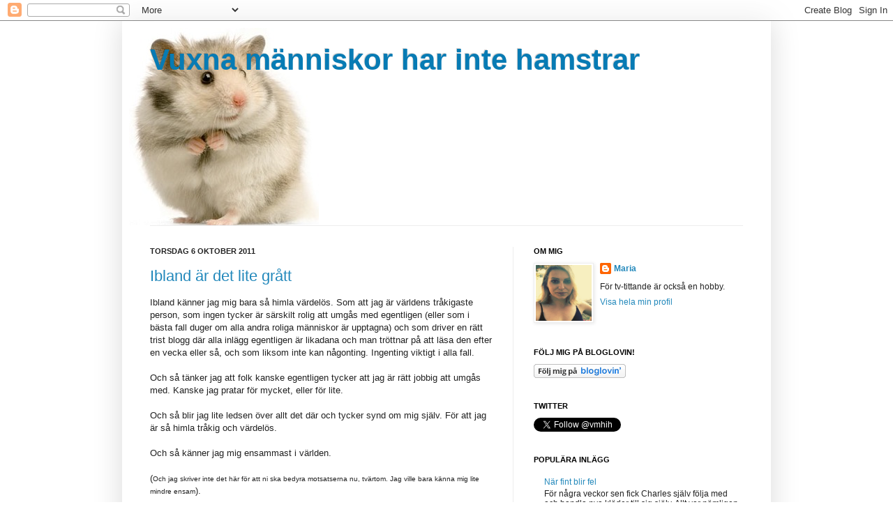

--- FILE ---
content_type: text/html; charset=UTF-8
request_url: https://vuxnamanniskorharintehamstrar.blogspot.com/2011/10/ibland-ar-det-lite-gratt.html?showComment=1317931057008
body_size: 21921
content:
<!DOCTYPE html>
<html class='v2' dir='ltr' xmlns='http://www.w3.org/1999/xhtml' xmlns:b='http://www.google.com/2005/gml/b' xmlns:data='http://www.google.com/2005/gml/data' xmlns:expr='http://www.google.com/2005/gml/expr'>
<head>
<link href='https://www.blogger.com/static/v1/widgets/335934321-css_bundle_v2.css' rel='stylesheet' type='text/css'/>
<meta content='IE=EmulateIE7' http-equiv='X-UA-Compatible'/>
<meta content='width=1100' name='viewport'/>
<meta content='text/html; charset=UTF-8' http-equiv='Content-Type'/>
<meta content='blogger' name='generator'/>
<link href='https://vuxnamanniskorharintehamstrar.blogspot.com/favicon.ico' rel='icon' type='image/x-icon'/>
<link href='http://vuxnamanniskorharintehamstrar.blogspot.com/2011/10/ibland-ar-det-lite-gratt.html' rel='canonical'/>
<link rel="alternate" type="application/atom+xml" title="Vuxna människor har inte hamstrar - Atom" href="https://vuxnamanniskorharintehamstrar.blogspot.com/feeds/posts/default" />
<link rel="alternate" type="application/rss+xml" title="Vuxna människor har inte hamstrar - RSS" href="https://vuxnamanniskorharintehamstrar.blogspot.com/feeds/posts/default?alt=rss" />
<link rel="service.post" type="application/atom+xml" title="Vuxna människor har inte hamstrar - Atom" href="https://www.blogger.com/feeds/6367051933140692644/posts/default" />

<link rel="alternate" type="application/atom+xml" title="Vuxna människor har inte hamstrar - Atom" href="https://vuxnamanniskorharintehamstrar.blogspot.com/feeds/4507654753037696552/comments/default" />
<!--Can't find substitution for tag [blog.ieCssRetrofitLinks]-->
<meta content='http://vuxnamanniskorharintehamstrar.blogspot.com/2011/10/ibland-ar-det-lite-gratt.html' property='og:url'/>
<meta content='Ibland är det lite grått' property='og:title'/>
<meta content='Ibland känner jag mig bara så himla värdelös. Som att jag är världens tråkigaste person, som ingen tycker är särskilt rolig att umgås med eg...' property='og:description'/>
<title>Vuxna människor har inte hamstrar: Ibland är det lite grått</title>
<style id='page-skin-1' type='text/css'><!--
/*
-----------------------------------------------
Blogger Template Style
Name:     Simple
Designer: Josh Peterson
URL:      www.noaesthetic.com
----------------------------------------------- */
/* Variable definitions
====================
<Variable name="keycolor" description="Main Color" type="color" default="#66bbdd"/>
<Group description="Page Text" selector="body">
<Variable name="body.font" description="Font" type="font"
default="normal normal 12px Arial, Tahoma, Helvetica, FreeSans, sans-serif"/>
<Variable name="body.text.color" description="Text Color" type="color" default="#222222"/>
</Group>
<Group description="Backgrounds" selector=".body-fauxcolumns-outer">
<Variable name="body.background.color" description="Outer Background" type="color" default="#66bbdd"/>
<Variable name="content.background.color" description="Main Background" type="color" default="#ffffff"/>
<Variable name="header.background.color" description="Header Background" type="color" default="transparent"/>
</Group>
<Group description="Links" selector=".main-outer">
<Variable name="link.color" description="Link Color" type="color" default="#2288bb"/>
<Variable name="link.visited.color" description="Visited Color" type="color" default="#888888"/>
<Variable name="link.hover.color" description="Hover Color" type="color" default="#33aaff"/>
</Group>
<Group description="Blog Title" selector=".header h1">
<Variable name="header.font" description="Font" type="font"
default="normal normal 60px Arial, Tahoma, Helvetica, FreeSans, sans-serif"/>
<Variable name="header.text.color" description="Title Color" type="color" default="#3399bb" />
</Group>
<Group description="Blog Description" selector=".header .description">
<Variable name="description.text.color" description="Description Color" type="color"
default="#777777" />
</Group>
<Group description="Tabs Text" selector=".tabs-inner .widget li a">
<Variable name="tabs.font" description="Font" type="font"
default="normal normal 14px Arial, Tahoma, Helvetica, FreeSans, sans-serif"/>
<Variable name="tabs.text.color" description="Text Color" type="color" default="#999999"/>
<Variable name="tabs.selected.text.color" description="Selected Color" type="color" default="#000000"/>
</Group>
<Group description="Tabs Background" selector=".tabs-outer .PageList">
<Variable name="tabs.background.color" description="Background Color" type="color" default="#f5f5f5"/>
<Variable name="tabs.selected.background.color" description="Selected Color" type="color" default="#eeeeee"/>
</Group>
<Group description="Post Title" selector="h3.post-title, .comments h4">
<Variable name="post.title.font" description="Font" type="font"
default="normal normal 22px Arial, Tahoma, Helvetica, FreeSans, sans-serif"/>
</Group>
<Group description="Date Header" selector=".date-header">
<Variable name="date.header.color" description="Text Color" type="color"
default="#222222"/>
<Variable name="date.header.background.color" description="Background Color" type="color"
default="transparent"/>
</Group>
<Group description="Post Footer" selector=".post-footer">
<Variable name="post.footer.text.color" description="Text Color" type="color" default="#666666"/>
<Variable name="post.footer.background.color" description="Background Color" type="color"
default="#f9f9f9"/>
<Variable name="post.footer.border.color" description="Shadow Color" type="color" default="#eeeeee"/>
</Group>
<Group description="Gadgets" selector="h2">
<Variable name="widget.title.font" description="Title Font" type="font"
default="normal bold 11px Arial, Tahoma, Helvetica, FreeSans, sans-serif"/>
<Variable name="widget.title.text.color" description="Title Color" type="color" default="#000000"/>
<Variable name="widget.alternate.text.color" description="Alternate Color" type="color" default="#999999"/>
</Group>
<Group description="Images" selector=".main-inner">
<Variable name="image.background.color" description="Background Color" type="color" default="#ffffff"/>
<Variable name="image.border.color" description="Border Color" type="color" default="#eeeeee"/>
<Variable name="image.text.color" description="Caption Text Color" type="color" default="#222222"/>
</Group>
<Group description="Accents" selector=".content-inner">
<Variable name="body.rule.color" description="Separator Line Color" type="color" default="#eeeeee"/>
<Variable name="tabs.border.color" description="Tabs Border Color" type="color" default="#eeeeee"/>
</Group>
<Variable name="body.background" description="Body Background" type="background"
color="#ffffff" default="$(color) none repeat scroll top left"/>
<Variable name="body.background.override" description="Body Background Override" type="string" default=""/>
<Variable name="body.background.gradient.cap" description="Body Gradient Cap" type="url"
default="url(//www.blogblog.com/1kt/simple/gradients_light.png)"/>
<Variable name="body.background.gradient.tile" description="Body Gradient Tile" type="url"
default="url(//www.blogblog.com/1kt/simple/body_gradient_tile_light.png)"/>
<Variable name="content.background.color.selector" description="Content Background Color Selector" type="string" default=".content-inner"/>
<Variable name="content.padding" description="Content Padding" type="length" default="10px"/>
<Variable name="content.padding.horizontal" description="Content Horizontal Padding" type="length" default="10px"/>
<Variable name="content.shadow.spread" description="Content Shadow Spread" type="length" default="40px"/>
<Variable name="content.shadow.spread.webkit" description="Content Shadow Spread (WebKit)" type="length" default="5px"/>
<Variable name="content.shadow.spread.ie" description="Content Shadow Spread (IE)" type="length" default="10px"/>
<Variable name="main.border.width" description="Main Border Width" type="length" default="0"/>
<Variable name="header.background.gradient" description="Header Gradient" type="url" default="none"/>
<Variable name="header.shadow.offset.left" description="Header Shadow Offset Left" type="length" default="-1px"/>
<Variable name="header.shadow.offset.top" description="Header Shadow Offset Top" type="length" default="-1px"/>
<Variable name="header.shadow.spread" description="Header Shadow Spread" type="length" default="1px"/>
<Variable name="header.padding" description="Header Padding" type="length" default="30px"/>
<Variable name="header.border.size" description="Header Border Size" type="length" default="1px"/>
<Variable name="header.bottom.border.size" description="Header Bottom Border Size" type="length" default="1px"/>
<Variable name="header.border.horizontalsize" description="Header Horizontal Border Size" type="length" default="0"/>
<Variable name="description.text.size" description="Description Text Size" type="string" default="140%"/>
<Variable name="tabs.margin.top" description="Tabs Margin Top" type="length" default="0" />
<Variable name="tabs.margin.side" description="Tabs Side Margin" type="length" default="30px" />
<Variable name="tabs.background.gradient" description="Tabs Background Gradient" type="url"
default="url(//www.blogblog.com/1kt/simple/gradients_light.png)"/>
<Variable name="tabs.border.width" description="Tabs Border Width" type="length" default="1px"/>
<Variable name="tabs.bevel.border.width" description="Tabs Bevel Border Width" type="length" default="1px"/>
<Variable name="date.header.padding" description="Date Header Padding" type="string" default="inherit"/>
<Variable name="date.header.letterspacing" description="Date Header Letter Spacing" type="string" default="inherit"/>
<Variable name="date.header.margin" description="Date Header Margin" type="string" default="inherit"/>
<Variable name="post.margin.bottom" description="Post Bottom Margin" type="length" default="25px"/>
<Variable name="image.border.small.size" description="Image Border Small Size" type="length" default="2px"/>
<Variable name="image.border.large.size" description="Image Border Large Size" type="length" default="5px"/>
<Variable name="page.width.selector" description="Page Width Selector" type="string" default=".region-inner"/>
<Variable name="page.width" description="Page Width" type="string" default="auto"/>
<Variable name="main.section.margin" description="Main Section Margin" type="length" default="15px"/>
<Variable name="main.padding" description="Main Padding" type="length" default="15px"/>
<Variable name="main.padding.top" description="Main Padding Top" type="length" default="30px"/>
<Variable name="main.padding.bottom" description="Main Padding Bottom" type="length" default="30px"/>
<Variable name="paging.background"
color="#ffffff"
description="Background of blog paging area" type="background"
default="transparent none no-repeat scroll top center"/>
<Variable name="footer.bevel" description="Bevel border length of footer" type="length" default="0"/>
<Variable name="mobile.background.overlay" description="Mobile Background Overlay" type="string"
default="transparent none repeat scroll top left"/>
<Variable name="mobile.background.size" description="Mobile Background Size" type="string" default="auto"/>
<Variable name="mobile.button.color" description="Mobile Button Color" type="color" default="#ffffff" />
<Variable name="startSide" description="Side where text starts in blog language" type="automatic" default="left"/>
<Variable name="endSide" description="Side where text ends in blog language" type="automatic" default="right"/>
*/
/* Content
----------------------------------------------- */
body, .body-fauxcolumn-outer {
font: normal normal 12px Arial, Tahoma, Helvetica, FreeSans, sans-serif;
color: #222222;
background: #ffffff none repeat scroll top left;
padding: 0 40px 40px 40px;
}
html body .region-inner {
min-width: 0;
max-width: 100%;
width: auto;
}
a:link {
text-decoration:none;
color: #2288bb;
}
a:visited {
text-decoration:none;
color: #888888;
}
a:hover {
text-decoration:underline;
color: #33aaff;
}
.body-fauxcolumn-outer .fauxcolumn-inner {
background: transparent url(//www.blogblog.com/1kt/simple/body_gradient_tile_light.png) repeat scroll top left;
_background-image: none;
}
.body-fauxcolumn-outer .cap-top {
position: absolute;
z-index: 1;
height: 400px;
width: 100%;
background: #ffffff none repeat scroll top left;
}
.body-fauxcolumn-outer .cap-top .cap-left {
width: 100%;
background: transparent url(//www.blogblog.com/1kt/simple/gradients_light.png) repeat-x scroll top left;
_background-image: none;
}
.content-outer {
-moz-box-shadow: 0 0 40px rgba(0, 0, 0, .15);
-webkit-box-shadow: 0 0 5px rgba(0, 0, 0, .15);
-goog-ms-box-shadow: 0 0 10px #333333;
box-shadow: 0 0 40px rgba(0, 0, 0, .15);
margin-bottom: 1px;
}
.content-inner {
padding: 10px 10px;
}
.content-inner {
background-color: #ffffff;
}
/* Header
----------------------------------------------- */
.header-outer {
background: #ffffff none repeat-x scroll 0 -400px;
_background-image: none;
}
.Header h1 {
font: normal bold 42px Arial, Tahoma, Helvetica, FreeSans, sans-serif;
color: #077bb4;
text-shadow: -1px -1px 1px rgba(0, 0, 0, .2);
}
.Header h1 a {
color: #077bb4;
}
.Header .description {
font-size: 140%;
color: #777777;
}
.header-inner .Header .titlewrapper {
padding: 22px 30px;
}
.header-inner .Header .descriptionwrapper {
padding: 0 30px;
}
/* Tabs
----------------------------------------------- */
.tabs-inner .section:first-child {
border-top: 1px solid #eeeeee;
}
.tabs-inner .section:first-child ul {
margin-top: -1px;
border-top: 1px solid #eeeeee;
border-left: 0 solid #eeeeee;
border-right: 0 solid #eeeeee;
}
.tabs-inner .widget ul {
background: #f5f5f5 url(//www.blogblog.com/1kt/simple/gradients_light.png) repeat-x scroll 0 -800px;
_background-image: none;
border-bottom: 1px solid #eeeeee;
margin-top: 0;
margin-left: -30px;
margin-right: -30px;
}
.tabs-inner .widget li a {
display: inline-block;
padding: .6em 1em;
font: normal normal 14px Arial, Tahoma, Helvetica, FreeSans, sans-serif;
color: #999999;
border-left: 1px solid #ffffff;
border-right: 1px solid #eeeeee;
}
.tabs-inner .widget li:first-child a {
border-left: none;
}
.tabs-inner .widget li.selected a, .tabs-inner .widget li a:hover {
color: #000000;
background-color: #eeeeee;
text-decoration: none;
}
/* Columns
----------------------------------------------- */
.main-outer {
border-top: 0 solid #eeeeee;
}
.fauxcolumn-left-outer .fauxcolumn-inner {
border-right: 1px solid #eeeeee;
}
.fauxcolumn-right-outer .fauxcolumn-inner {
border-left: 1px solid #eeeeee;
}
/* Headings
----------------------------------------------- */
h2 {
margin: 0 0 1em 0;
font: normal bold 11px Arial, Tahoma, Helvetica, FreeSans, sans-serif;
color: #000000;
text-transform: uppercase;
}
/* Widgets
----------------------------------------------- */
.widget .zippy {
color: #999999;
text-shadow: 2px 2px 1px rgba(0, 0, 0, .1);
}
.widget .popular-posts ul {
list-style: none;
}
/* Posts
----------------------------------------------- */
.date-header span {
background-color: transparent;
color: #222222;
padding: inherit;
letter-spacing: inherit;
margin: inherit;
}
.main-inner {
padding-top: 30px;
padding-bottom: 30px;
}
.main-inner .column-center-inner {
padding: 0 15px;
}
.main-inner .column-center-inner .section {
margin: 0 15px;
}
.post {
margin: 0 0 25px 0;
}
h3.post-title, .comments h4 {
font: normal normal 22px Arial, Tahoma, Helvetica, FreeSans, sans-serif;
margin: .75em 0 0;
}
.post-body {
font-size: 110%;
line-height: 1.4;
position: relative;
}
.post-body img, .post-body .tr-caption-container, .Profile img, .Image img,
.BlogList .item-thumbnail img {
padding: 2px;
background: #ffffff;
border: 1px solid #eeeeee;
-moz-box-shadow: 1px 1px 5px rgba(0, 0, 0, .1);
-webkit-box-shadow: 1px 1px 5px rgba(0, 0, 0, .1);
box-shadow: 1px 1px 5px rgba(0, 0, 0, .1);
}
.post-body img, .post-body .tr-caption-container {
padding: 5px;
}
.post-body .tr-caption-container {
color: #222222;
}
.post-body .tr-caption-container img {
padding: 0;
background: transparent;
border: none;
-moz-box-shadow: 0 0 0 rgba(0, 0, 0, .1);
-webkit-box-shadow: 0 0 0 rgba(0, 0, 0, .1);
box-shadow: 0 0 0 rgba(0, 0, 0, .1);
}
.post-header {
margin: 0 0 1.5em;
line-height: 1.6;
font-size: 90%;
}
.post-footer {
margin: 20px -2px 0;
padding: 5px 10px;
color: #666666;
background-color: #f9f9f9;
border-bottom: 1px solid #eeeeee;
line-height: 1.6;
font-size: 90%;
}
#comments .comment-author {
padding-top: 1.5em;
border-top: 1px solid #eeeeee;
background-position: 0 1.5em;
}
#comments .comment-author:first-child {
padding-top: 0;
border-top: none;
}
.avatar-image-container {
margin: .2em 0 0;
}
#comments .avatar-image-container img {
border: 1px solid #eeeeee;
}
/* Comments
----------------------------------------------- */
.comments .comments-content .icon.blog-author {
background-repeat: no-repeat;
background-image: url([data-uri]);
}
.comments .comments-content .loadmore a {
border-top: 1px solid #999999;
border-bottom: 1px solid #999999;
}
.comments .comment-thread.inline-thread {
background-color: #f9f9f9;
}
.comments .continue {
border-top: 2px solid #999999;
}
/* Accents
---------------------------------------------- */
.section-columns td.columns-cell {
border-left: 1px solid #eeeeee;
}
.blog-pager {
background: transparent none no-repeat scroll top center;
}
.blog-pager-older-link, .home-link,
.blog-pager-newer-link {
background-color: #ffffff;
padding: 5px;
}
.footer-outer {
border-top: 0 dashed #bbbbbb;
}
/* Mobile
----------------------------------------------- */
body.mobile  {
background-size: auto;
}
.mobile .body-fauxcolumn-outer {
background: transparent none repeat scroll top left;
}
.mobile .body-fauxcolumn-outer .cap-top {
background-size: 100% auto;
}
.mobile .content-outer {
-webkit-box-shadow: 0 0 3px rgba(0, 0, 0, .15);
box-shadow: 0 0 3px rgba(0, 0, 0, .15);
padding: 0 40px;
}
body.mobile .AdSense {
margin: 0 -40px;
}
.mobile .tabs-inner .widget ul {
margin-left: 0;
margin-right: 0;
}
.mobile .post {
margin: 0;
}
.mobile .main-inner .column-center-inner .section {
margin: 0;
}
.mobile .date-header span {
padding: 0.1em 10px;
margin: 0 -10px;
}
.mobile h3.post-title {
margin: 0;
}
.mobile .blog-pager {
background: transparent none no-repeat scroll top center;
}
.mobile .footer-outer {
border-top: none;
}
.mobile .main-inner, .mobile .footer-inner {
background-color: #ffffff;
}
.mobile-index-contents {
color: #222222;
}
.mobile-link-button {
background-color: #2288bb;
}
.mobile-link-button a:link, .mobile-link-button a:visited {
color: #ffffff;
}
.mobile .tabs-inner .section:first-child {
border-top: none;
}
.mobile .tabs-inner .PageList .widget-content {
background-color: #eeeeee;
color: #000000;
border-top: 1px solid #eeeeee;
border-bottom: 1px solid #eeeeee;
}
.mobile .tabs-inner .PageList .widget-content .pagelist-arrow {
border-left: 1px solid #eeeeee;
}

--></style>
<style id='template-skin-1' type='text/css'><!--
body {
min-width: 930px;
}
.content-outer, .content-fauxcolumn-outer, .region-inner {
min-width: 930px;
max-width: 930px;
_width: 930px;
}
.main-inner .columns {
padding-left: 0;
padding-right: 360px;
}
.main-inner .fauxcolumn-center-outer {
left: 0;
right: 360px;
/* IE6 does not respect left and right together */
_width: expression(this.parentNode.offsetWidth -
parseInt("0") -
parseInt("360px") + 'px');
}
.main-inner .fauxcolumn-left-outer {
width: 0;
}
.main-inner .fauxcolumn-right-outer {
width: 360px;
}
.main-inner .column-left-outer {
width: 0;
right: 100%;
margin-left: -0;
}
.main-inner .column-right-outer {
width: 360px;
margin-right: -360px;
}
#layout {
min-width: 0;
}
#layout .content-outer {
min-width: 0;
width: 800px;
}
#layout .region-inner {
min-width: 0;
width: auto;
}
--></style>
<script type='text/javascript'>

  var _gaq = _gaq || [];
  _gaq.push(['_setAccount', 'UA-12433159-1']);
  _gaq.push(['_trackPageview']);

  (function() {
    var ga = document.createElement('script'); ga.type = 'text/javascript'; ga.async = true;
    ga.src = ('https:' == document.location.protocol ? 'https://ssl' : 'http://www') + '.google-analytics.com/ga.js';
    var s = document.getElementsByTagName('script')[0]; s.parentNode.insertBefore(ga, s);
  })();

</script>
<link href='https://www.blogger.com/dyn-css/authorization.css?targetBlogID=6367051933140692644&amp;zx=70a8c72c-8cb1-445d-b3f6-71d24688e82e' media='none' onload='if(media!=&#39;all&#39;)media=&#39;all&#39;' rel='stylesheet'/><noscript><link href='https://www.blogger.com/dyn-css/authorization.css?targetBlogID=6367051933140692644&amp;zx=70a8c72c-8cb1-445d-b3f6-71d24688e82e' rel='stylesheet'/></noscript>
<meta name='google-adsense-platform-account' content='ca-host-pub-1556223355139109'/>
<meta name='google-adsense-platform-domain' content='blogspot.com'/>

</head>
<body class='loading'>
<div class='navbar section' id='navbar'><div class='widget Navbar' data-version='1' id='Navbar1'><script type="text/javascript">
    function setAttributeOnload(object, attribute, val) {
      if(window.addEventListener) {
        window.addEventListener('load',
          function(){ object[attribute] = val; }, false);
      } else {
        window.attachEvent('onload', function(){ object[attribute] = val; });
      }
    }
  </script>
<div id="navbar-iframe-container"></div>
<script type="text/javascript" src="https://apis.google.com/js/platform.js"></script>
<script type="text/javascript">
      gapi.load("gapi.iframes:gapi.iframes.style.bubble", function() {
        if (gapi.iframes && gapi.iframes.getContext) {
          gapi.iframes.getContext().openChild({
              url: 'https://www.blogger.com/navbar/6367051933140692644?po\x3d4507654753037696552\x26origin\x3dhttps://vuxnamanniskorharintehamstrar.blogspot.com',
              where: document.getElementById("navbar-iframe-container"),
              id: "navbar-iframe"
          });
        }
      });
    </script><script type="text/javascript">
(function() {
var script = document.createElement('script');
script.type = 'text/javascript';
script.src = '//pagead2.googlesyndication.com/pagead/js/google_top_exp.js';
var head = document.getElementsByTagName('head')[0];
if (head) {
head.appendChild(script);
}})();
</script>
</div></div>
<div class='body-fauxcolumns'>
<div class='fauxcolumn-outer body-fauxcolumn-outer'>
<div class='cap-top'>
<div class='cap-left'></div>
<div class='cap-right'></div>
</div>
<div class='fauxborder-left'>
<div class='fauxborder-right'></div>
<div class='fauxcolumn-inner'>
</div>
</div>
<div class='cap-bottom'>
<div class='cap-left'></div>
<div class='cap-right'></div>
</div>
</div>
</div>
<div class='content'>
<div class='content-fauxcolumns'>
<div class='fauxcolumn-outer content-fauxcolumn-outer'>
<div class='cap-top'>
<div class='cap-left'></div>
<div class='cap-right'></div>
</div>
<div class='fauxborder-left'>
<div class='fauxborder-right'></div>
<div class='fauxcolumn-inner'>
</div>
</div>
<div class='cap-bottom'>
<div class='cap-left'></div>
<div class='cap-right'></div>
</div>
</div>
</div>
<div class='content-outer'>
<div class='content-cap-top cap-top'>
<div class='cap-left'></div>
<div class='cap-right'></div>
</div>
<div class='fauxborder-left content-fauxborder-left'>
<div class='fauxborder-right content-fauxborder-right'></div>
<div class='content-inner'>
<header>
<div class='header-outer'>
<div class='header-cap-top cap-top'>
<div class='cap-left'></div>
<div class='cap-right'></div>
</div>
<div class='fauxborder-left header-fauxborder-left'>
<div class='fauxborder-right header-fauxborder-right'></div>
<div class='region-inner header-inner'>
<div class='header section' id='header'><div class='widget Header' data-version='1' id='Header1'>
<div id='header-inner' style='background-image: url("https://blogger.googleusercontent.com/img/b/R29vZ2xl/AVvXsEgxSff-ukkYnKiDmg2TinX495Iain69l3ru2PLbOxPoUVPhl8mZDOxbe9HdJEh_3fdTTI1ztEQGvOe-FDXC4QvmCYpJlknLFOcjG6nkay2qjhdt-npI8J61Hb-CzCUglfQh2IHBZaQvu08/s660/hamster_000002566309.jpg"); background-position: left; min-height: 283px; _height: 283px; background-repeat: no-repeat; '>
<div class='titlewrapper' style='background: transparent'>
<h1 class='title' style='background: transparent; border-width: 0px'>
<a href='https://vuxnamanniskorharintehamstrar.blogspot.com/'>
Vuxna människor har inte hamstrar
</a>
</h1>
</div>
<div class='descriptionwrapper'>
<p class='description'><span>
</span></p>
</div>
</div>
</div></div>
</div>
</div>
<div class='header-cap-bottom cap-bottom'>
<div class='cap-left'></div>
<div class='cap-right'></div>
</div>
</div>
</header>
<div class='tabs-outer'>
<div class='tabs-cap-top cap-top'>
<div class='cap-left'></div>
<div class='cap-right'></div>
</div>
<div class='fauxborder-left tabs-fauxborder-left'>
<div class='fauxborder-right tabs-fauxborder-right'></div>
<div class='region-inner tabs-inner'>
<div class='tabs no-items section' id='crosscol'></div>
<div class='tabs no-items section' id='crosscol-overflow'></div>
</div>
</div>
<div class='tabs-cap-bottom cap-bottom'>
<div class='cap-left'></div>
<div class='cap-right'></div>
</div>
</div>
<div class='main-outer'>
<div class='main-cap-top cap-top'>
<div class='cap-left'></div>
<div class='cap-right'></div>
</div>
<div class='fauxborder-left main-fauxborder-left'>
<div class='fauxborder-right main-fauxborder-right'></div>
<div class='region-inner main-inner'>
<div class='columns fauxcolumns'>
<div class='fauxcolumn-outer fauxcolumn-center-outer'>
<div class='cap-top'>
<div class='cap-left'></div>
<div class='cap-right'></div>
</div>
<div class='fauxborder-left'>
<div class='fauxborder-right'></div>
<div class='fauxcolumn-inner'>
</div>
</div>
<div class='cap-bottom'>
<div class='cap-left'></div>
<div class='cap-right'></div>
</div>
</div>
<div class='fauxcolumn-outer fauxcolumn-left-outer'>
<div class='cap-top'>
<div class='cap-left'></div>
<div class='cap-right'></div>
</div>
<div class='fauxborder-left'>
<div class='fauxborder-right'></div>
<div class='fauxcolumn-inner'>
</div>
</div>
<div class='cap-bottom'>
<div class='cap-left'></div>
<div class='cap-right'></div>
</div>
</div>
<div class='fauxcolumn-outer fauxcolumn-right-outer'>
<div class='cap-top'>
<div class='cap-left'></div>
<div class='cap-right'></div>
</div>
<div class='fauxborder-left'>
<div class='fauxborder-right'></div>
<div class='fauxcolumn-inner'>
</div>
</div>
<div class='cap-bottom'>
<div class='cap-left'></div>
<div class='cap-right'></div>
</div>
</div>
<!-- corrects IE6 width calculation -->
<div class='columns-inner'>
<div class='column-center-outer'>
<div class='column-center-inner'>
<div class='main section' id='main'><div class='widget Blog' data-version='1' id='Blog1'>
<div class='blog-posts hfeed'>

          <div class="date-outer">
        
<h2 class='date-header'><span>torsdag 6 oktober 2011</span></h2>

          <div class="date-posts">
        
<div class='post-outer'>
<div class='post hentry'>
<a name='4507654753037696552'></a>
<h3 class='post-title entry-title'>
<a href='https://vuxnamanniskorharintehamstrar.blogspot.com/2011/10/ibland-ar-det-lite-gratt.html'>Ibland är det lite grått</a>
</h3>
<div class='post-header'>
<div class='post-header-line-1'></div>
</div>
<div class='post-body entry-content'>
Ibland känner jag mig bara så himla värdelös. Som att jag är världens tråkigaste person, som ingen tycker är särskilt rolig att umgås med egentligen (eller som i bästa fall duger om alla andra roliga människor är upptagna) och som driver en rätt trist blogg där alla inlägg egentligen är likadana och man tröttnar på att läsa den efter en vecka eller så, och som liksom inte kan någonting. Ingenting viktigt i alla fall.<br />
<br />
Och så tänker jag att folk kanske egentligen tycker att jag är rätt jobbig att umgås med. Kanske jag pratar för mycket, eller för lite.<br />
<br />
Och så blir jag lite ledsen över allt det där och tycker synd om mig själv. För att jag är så himla tråkig och värdelös.<br />
<br />
Och så känner jag mig ensammast i världen.<br />
<br />
(<span class="Apple-style-span" style="font-size: x-small;">Och jag skriver inte det här för att ni ska bedyra motsatserna nu, tvärtom. Jag ville bara känna mig lite mindre ensam</span>).<br />
<br />
<br />
<br />
<br />
<div style='clear: both;'></div>
</div>
<div class='post-footer'>
<div class='post-footer-line post-footer-line-1'><span class='post-author vcard'>
Upplagd av
<span class='fn'>Maria</span>
</span>
<span class='post-timestamp'>
kl.
<a class='timestamp-link' href='https://vuxnamanniskorharintehamstrar.blogspot.com/2011/10/ibland-ar-det-lite-gratt.html' rel='bookmark' title='permanent link'><abbr class='published' title='2011-10-06T20:24:00+02:00'>20:24</abbr></a>
</span>
<span class='post-comment-link'>
</span>
<span class='post-icons'>
<span class='item-action'>
<a href='https://www.blogger.com/email-post/6367051933140692644/4507654753037696552' title='Skicka inlägg'>
<img alt="" class="icon-action" height="13" src="//img1.blogblog.com/img/icon18_email.gif" width="18">
</a>
</span>
<span class='item-control blog-admin pid-84041889'>
<a href='https://www.blogger.com/post-edit.g?blogID=6367051933140692644&postID=4507654753037696552&from=pencil' title='Redigera inlägg'>
<img alt='' class='icon-action' height='18' src='https://resources.blogblog.com/img/icon18_edit_allbkg.gif' width='18'/>
</a>
</span>
</span>
<span class='post-backlinks post-comment-link'>
</span>
<div class='post-share-buttons'>
<a class='goog-inline-block share-button sb-email' href='https://www.blogger.com/share-post.g?blogID=6367051933140692644&postID=4507654753037696552&target=email' target='_blank' title='Skicka med e-post'><span class='share-button-link-text'>Skicka med e-post</span></a><a class='goog-inline-block share-button sb-blog' href='https://www.blogger.com/share-post.g?blogID=6367051933140692644&postID=4507654753037696552&target=blog' onclick='window.open(this.href, "_blank", "height=270,width=475"); return false;' target='_blank' title='BlogThis!'><span class='share-button-link-text'>BlogThis!</span></a><a class='goog-inline-block share-button sb-twitter' href='https://www.blogger.com/share-post.g?blogID=6367051933140692644&postID=4507654753037696552&target=twitter' target='_blank' title='Dela på X'><span class='share-button-link-text'>Dela på X</span></a><a class='goog-inline-block share-button sb-facebook' href='https://www.blogger.com/share-post.g?blogID=6367051933140692644&postID=4507654753037696552&target=facebook' onclick='window.open(this.href, "_blank", "height=430,width=640"); return false;' target='_blank' title='Dela på Facebook'><span class='share-button-link-text'>Dela på Facebook</span></a><a class='goog-inline-block share-button sb-pinterest' href='https://www.blogger.com/share-post.g?blogID=6367051933140692644&postID=4507654753037696552&target=pinterest' target='_blank' title='Dela på Pinterest'><span class='share-button-link-text'>Dela på Pinterest</span></a>
</div>
</div>
<div class='post-footer-line post-footer-line-2'><span class='post-labels'>
</span>
</div>
<div class='post-footer-line post-footer-line-3'></div>
</div>
</div>
<div class='comments' id='comments'>
<a name='comments'></a>
<h4>28 kommentarer:</h4>
<div id='Blog1_comments-block-wrapper'>
<dl class='avatar-comment-indent' id='comments-block'>
<dt class='comment-author ' id='c7724652807717268941'>
<a name='c7724652807717268941'></a>
<div class="avatar-image-container avatar-stock"><span dir="ltr"><img src="//resources.blogblog.com/img/blank.gif" width="35" height="35" alt="" title="Anonym">

</span></div>
Anonym
sa...
</dt>
<dd class='comment-body' id='Blog1_cmt-7724652807717268941'>
<p>
Jag har i alla fall läst din blogg sedan i våras och inte tröttnat! Och vem är inte grå om man jämför med alla färger i naturen just nu :-)
</p>
</dd>
<dd class='comment-footer'>
<span class='comment-timestamp'>
<a href='https://vuxnamanniskorharintehamstrar.blogspot.com/2011/10/ibland-ar-det-lite-gratt.html?showComment=1317926058500#c7724652807717268941' title='comment permalink'>
6 oktober 2011 kl. 20:34
</a>
<span class='item-control blog-admin pid-2018097602'>
<a class='comment-delete' href='https://www.blogger.com/comment/delete/6367051933140692644/7724652807717268941' title='Ta bort kommentar'>
<img src='https://resources.blogblog.com/img/icon_delete13.gif'/>
</a>
</span>
</span>
</dd>
<dt class='comment-author ' id='c5580454790630712184'>
<a name='c5580454790630712184'></a>
<div class="avatar-image-container avatar-stock"><span dir="ltr"><img src="//resources.blogblog.com/img/blank.gif" width="35" height="35" alt="" title="Ellen">

</span></div>
Ellen
sa...
</dt>
<dd class='comment-body' id='Blog1_cmt-5580454790630712184'>
<p>
Vet du, jag tror att alla - i vart fall alla som besitter någon slags förmåga att reflektera över sig själv och livet - känner så ibland. I alla fall gör jag det titt som tätt. Så lite mindre ensam kan du känna dig. Vi är i alla fall två som kan komma vilse ibland.
</p>
</dd>
<dd class='comment-footer'>
<span class='comment-timestamp'>
<a href='https://vuxnamanniskorharintehamstrar.blogspot.com/2011/10/ibland-ar-det-lite-gratt.html?showComment=1317926157491#c5580454790630712184' title='comment permalink'>
6 oktober 2011 kl. 20:35
</a>
<span class='item-control blog-admin pid-2018097602'>
<a class='comment-delete' href='https://www.blogger.com/comment/delete/6367051933140692644/5580454790630712184' title='Ta bort kommentar'>
<img src='https://resources.blogblog.com/img/icon_delete13.gif'/>
</a>
</span>
</span>
</dd>
<dt class='comment-author ' id='c6655597624456712218'>
<a name='c6655597624456712218'></a>
<div class="avatar-image-container vcard"><span dir="ltr"><a href="https://www.blogger.com/profile/06879447232938905360" target="" rel="nofollow" onclick="" class="avatar-hovercard" id="av-6655597624456712218-06879447232938905360"><img src="https://resources.blogblog.com/img/blank.gif" width="35" height="35" class="delayLoad" style="display: none;" longdesc="//blogger.googleusercontent.com/img/b/R29vZ2xl/AVvXsEhP_NWd7Tn7GZKTbH9XIRz1lTKnD0sFRzJg-mr6eGMtBSUKYsiUnU1G4XJWwub-u9VE5NbTRp_FV0o7l2M1Fzsdwhr-tvLpGHv1GBdPkIWg4L2m9QVwjzDXZz4b2W_rAzo/s45-c/75x75.jpg" alt="" title="emve">

<noscript><img src="//blogger.googleusercontent.com/img/b/R29vZ2xl/AVvXsEhP_NWd7Tn7GZKTbH9XIRz1lTKnD0sFRzJg-mr6eGMtBSUKYsiUnU1G4XJWwub-u9VE5NbTRp_FV0o7l2M1Fzsdwhr-tvLpGHv1GBdPkIWg4L2m9QVwjzDXZz4b2W_rAzo/s45-c/75x75.jpg" width="35" height="35" class="photo" alt=""></noscript></a></span></div>
<a href='https://www.blogger.com/profile/06879447232938905360' rel='nofollow'>emve</a>
sa...
</dt>
<dd class='comment-body' id='Blog1_cmt-6655597624456712218'>
<p>
Jag vill bara säga att jag diggar din blogg (och dig)! Kram
</p>
</dd>
<dd class='comment-footer'>
<span class='comment-timestamp'>
<a href='https://vuxnamanniskorharintehamstrar.blogspot.com/2011/10/ibland-ar-det-lite-gratt.html?showComment=1317926314007#c6655597624456712218' title='comment permalink'>
6 oktober 2011 kl. 20:38
</a>
<span class='item-control blog-admin pid-703997078'>
<a class='comment-delete' href='https://www.blogger.com/comment/delete/6367051933140692644/6655597624456712218' title='Ta bort kommentar'>
<img src='https://resources.blogblog.com/img/icon_delete13.gif'/>
</a>
</span>
</span>
</dd>
<dt class='comment-author ' id='c3547441346090847848'>
<a name='c3547441346090847848'></a>
<div class="avatar-image-container avatar-stock"><span dir="ltr"><img src="//resources.blogblog.com/img/blank.gif" width="35" height="35" alt="" title="fru hjelm">

</span></div>
fru hjelm
sa...
</dt>
<dd class='comment-body' id='Blog1_cmt-3547441346090847848'>
<p>
Och jag som precis satt och tänkte att jag verkligen gillar din blogg och att det är synd att mina vänner inte läser bloggar, för då kunde jag tipsa om din!
</p>
</dd>
<dd class='comment-footer'>
<span class='comment-timestamp'>
<a href='https://vuxnamanniskorharintehamstrar.blogspot.com/2011/10/ibland-ar-det-lite-gratt.html?showComment=1317926593093#c3547441346090847848' title='comment permalink'>
6 oktober 2011 kl. 20:43
</a>
<span class='item-control blog-admin pid-2018097602'>
<a class='comment-delete' href='https://www.blogger.com/comment/delete/6367051933140692644/3547441346090847848' title='Ta bort kommentar'>
<img src='https://resources.blogblog.com/img/icon_delete13.gif'/>
</a>
</span>
</span>
</dd>
<dt class='comment-author ' id='c8939164319680546580'>
<a name='c8939164319680546580'></a>
<div class="avatar-image-container vcard"><span dir="ltr"><a href="https://www.blogger.com/profile/07259746234921682393" target="" rel="nofollow" onclick="" class="avatar-hovercard" id="av-8939164319680546580-07259746234921682393"><img src="https://resources.blogblog.com/img/blank.gif" width="35" height="35" class="delayLoad" style="display: none;" longdesc="//blogger.googleusercontent.com/img/b/R29vZ2xl/AVvXsEi_kxSqzCye0S7C7_DT0RcJuB4hqv588zC8AlSLp9x8yVmHstELl7uiIY1xkwKxYDjVVhjlo1_POcj8XwoTw6ZzqSXUeorGO2UbBC6VVYQBWTePOLU_nfcJbrpf68RJTg/s45-c/b%C3%A5ttur.jpg" alt="" title="tojis">

<noscript><img src="//blogger.googleusercontent.com/img/b/R29vZ2xl/AVvXsEi_kxSqzCye0S7C7_DT0RcJuB4hqv588zC8AlSLp9x8yVmHstELl7uiIY1xkwKxYDjVVhjlo1_POcj8XwoTw6ZzqSXUeorGO2UbBC6VVYQBWTePOLU_nfcJbrpf68RJTg/s45-c/b%C3%A5ttur.jpg" width="35" height="35" class="photo" alt=""></noscript></a></span></div>
<a href='https://www.blogger.com/profile/07259746234921682393' rel='nofollow'>tojis</a>
sa...
</dt>
<dd class='comment-body' id='Blog1_cmt-8939164319680546580'>
<p>
...och sen kommer du på att det är PMS? Mina symptom i  ett nötskal! Champagne, ligga och choklad hjälper.
</p>
</dd>
<dd class='comment-footer'>
<span class='comment-timestamp'>
<a href='https://vuxnamanniskorharintehamstrar.blogspot.com/2011/10/ibland-ar-det-lite-gratt.html?showComment=1317927109904#c8939164319680546580' title='comment permalink'>
6 oktober 2011 kl. 20:51
</a>
<span class='item-control blog-admin pid-1829463050'>
<a class='comment-delete' href='https://www.blogger.com/comment/delete/6367051933140692644/8939164319680546580' title='Ta bort kommentar'>
<img src='https://resources.blogblog.com/img/icon_delete13.gif'/>
</a>
</span>
</span>
</dd>
<dt class='comment-author ' id='c2910379548288482332'>
<a name='c2910379548288482332'></a>
<div class="avatar-image-container vcard"><span dir="ltr"><a href="https://www.blogger.com/profile/01430948362120119730" target="" rel="nofollow" onclick="" class="avatar-hovercard" id="av-2910379548288482332-01430948362120119730"><img src="https://resources.blogblog.com/img/blank.gif" width="35" height="35" class="delayLoad" style="display: none;" longdesc="//blogger.googleusercontent.com/img/b/R29vZ2xl/AVvXsEhbyPk5YQ6nLpsgSiugnjTTRhJ9PpMJrNpC9s2PNwf1gQBfyGXjJ-YSA0N-VUFLNj44VsJg_VXpSYHWAAcItMH_3YozN2_R_rffbSkDoWfr1KiBw0aV3ofK5w9aSejiLbs/s45-c/anna-apple.JPG" alt="" title="Anna">

<noscript><img src="//blogger.googleusercontent.com/img/b/R29vZ2xl/AVvXsEhbyPk5YQ6nLpsgSiugnjTTRhJ9PpMJrNpC9s2PNwf1gQBfyGXjJ-YSA0N-VUFLNj44VsJg_VXpSYHWAAcItMH_3YozN2_R_rffbSkDoWfr1KiBw0aV3ofK5w9aSejiLbs/s45-c/anna-apple.JPG" width="35" height="35" class="photo" alt=""></noscript></a></span></div>
<a href='https://www.blogger.com/profile/01430948362120119730' rel='nofollow'>Anna</a>
sa...
</dt>
<dd class='comment-body' id='Blog1_cmt-2910379548288482332'>
<p>
jag förstår precis vad du menar.. det är tufft sånt där...
</p>
</dd>
<dd class='comment-footer'>
<span class='comment-timestamp'>
<a href='https://vuxnamanniskorharintehamstrar.blogspot.com/2011/10/ibland-ar-det-lite-gratt.html?showComment=1317928049732#c2910379548288482332' title='comment permalink'>
6 oktober 2011 kl. 21:07
</a>
<span class='item-control blog-admin pid-2051003'>
<a class='comment-delete' href='https://www.blogger.com/comment/delete/6367051933140692644/2910379548288482332' title='Ta bort kommentar'>
<img src='https://resources.blogblog.com/img/icon_delete13.gif'/>
</a>
</span>
</span>
</dd>
<dt class='comment-author ' id='c5802929655199302276'>
<a name='c5802929655199302276'></a>
<div class="avatar-image-container avatar-stock"><span dir="ltr"><img src="//resources.blogblog.com/img/blank.gif" width="35" height="35" alt="" title="Anonym">

</span></div>
Anonym
sa...
</dt>
<dd class='comment-body' id='Blog1_cmt-5802929655199302276'>
<p>
Ok,jag skriver INTE det här för att vara snäll,du är fördjävla härlig:)Älskar din blogg/Kram Evalotta
</p>
</dd>
<dd class='comment-footer'>
<span class='comment-timestamp'>
<a href='https://vuxnamanniskorharintehamstrar.blogspot.com/2011/10/ibland-ar-det-lite-gratt.html?showComment=1317928079937#c5802929655199302276' title='comment permalink'>
6 oktober 2011 kl. 21:07
</a>
<span class='item-control blog-admin pid-2018097602'>
<a class='comment-delete' href='https://www.blogger.com/comment/delete/6367051933140692644/5802929655199302276' title='Ta bort kommentar'>
<img src='https://resources.blogblog.com/img/icon_delete13.gif'/>
</a>
</span>
</span>
</dd>
<dt class='comment-author ' id='c8431554994627478948'>
<a name='c8431554994627478948'></a>
<div class="avatar-image-container avatar-stock"><span dir="ltr"><img src="//resources.blogblog.com/img/blank.gif" width="35" height="35" alt="" title="Anonym">

</span></div>
Anonym
sa...
</dt>
<dd class='comment-body' id='Blog1_cmt-8431554994627478948'>
<p>
Ja jisses, det där känner jag igen. Ibland känns det bara så där förjävligt. Hoppas det går över fort! Ring en vän som du vet är bra på att visa uppskattning, det brukar peppa mig i alla fall. Det och choklad! <br />/Frida
</p>
</dd>
<dd class='comment-footer'>
<span class='comment-timestamp'>
<a href='https://vuxnamanniskorharintehamstrar.blogspot.com/2011/10/ibland-ar-det-lite-gratt.html?showComment=1317928739514#c8431554994627478948' title='comment permalink'>
6 oktober 2011 kl. 21:18
</a>
<span class='item-control blog-admin pid-2018097602'>
<a class='comment-delete' href='https://www.blogger.com/comment/delete/6367051933140692644/8431554994627478948' title='Ta bort kommentar'>
<img src='https://resources.blogblog.com/img/icon_delete13.gif'/>
</a>
</span>
</span>
</dd>
<dt class='comment-author ' id='c4538573931850015307'>
<a name='c4538573931850015307'></a>
<div class="avatar-image-container vcard"><span dir="ltr"><a href="https://www.blogger.com/profile/03076609438331180609" target="" rel="nofollow" onclick="" class="avatar-hovercard" id="av-4538573931850015307-03076609438331180609"><img src="https://resources.blogblog.com/img/blank.gif" width="35" height="35" class="delayLoad" style="display: none;" longdesc="//1.bp.blogspot.com/-wxsobJ3mfuc/UMr_t335thI/AAAAAAAACYo/4N_XzkrVq0k/s35/jojjo%25252Bsvartvit.jpg" alt="" title="Jojjo">

<noscript><img src="//1.bp.blogspot.com/-wxsobJ3mfuc/UMr_t335thI/AAAAAAAACYo/4N_XzkrVq0k/s35/jojjo%25252Bsvartvit.jpg" width="35" height="35" class="photo" alt=""></noscript></a></span></div>
<a href='https://www.blogger.com/profile/03076609438331180609' rel='nofollow'>Jojjo</a>
sa...
</dt>
<dd class='comment-body' id='Blog1_cmt-4538573931850015307'>
<p>
Känner igen känslan, du är absolut inte ensam. På sistone tycker jag att jag pratar för mycket, hörs för mycket, hävdar mig för mycket. Tror mina kollegor är vansinnigt trötta på mig för att jag tar plats. Ingen rolig känsla men det är ju bra att man reflekterar iaf, som Ellen säger!
</p>
</dd>
<dd class='comment-footer'>
<span class='comment-timestamp'>
<a href='https://vuxnamanniskorharintehamstrar.blogspot.com/2011/10/ibland-ar-det-lite-gratt.html?showComment=1317929584163#c4538573931850015307' title='comment permalink'>
6 oktober 2011 kl. 21:33
</a>
<span class='item-control blog-admin pid-1728782310'>
<a class='comment-delete' href='https://www.blogger.com/comment/delete/6367051933140692644/4538573931850015307' title='Ta bort kommentar'>
<img src='https://resources.blogblog.com/img/icon_delete13.gif'/>
</a>
</span>
</span>
</dd>
<dt class='comment-author ' id='c4945692980836529198'>
<a name='c4945692980836529198'></a>
<div class="avatar-image-container avatar-stock"><span dir="ltr"><img src="//resources.blogblog.com/img/blank.gif" width="35" height="35" alt="" title="Anonym">

</span></div>
Anonym
sa...
</dt>
<dd class='comment-body' id='Blog1_cmt-4945692980836529198'>
<p>
Det är lustigt, att du liksom bara råkar skriva det som alla (eller iaf jag) känner. Jag saknar dig jättemycket och önskar att vi bodde närmare varann! Kram/Sissel
</p>
</dd>
<dd class='comment-footer'>
<span class='comment-timestamp'>
<a href='https://vuxnamanniskorharintehamstrar.blogspot.com/2011/10/ibland-ar-det-lite-gratt.html?showComment=1317929979196#c4945692980836529198' title='comment permalink'>
6 oktober 2011 kl. 21:39
</a>
<span class='item-control blog-admin pid-2018097602'>
<a class='comment-delete' href='https://www.blogger.com/comment/delete/6367051933140692644/4945692980836529198' title='Ta bort kommentar'>
<img src='https://resources.blogblog.com/img/icon_delete13.gif'/>
</a>
</span>
</span>
</dd>
<dt class='comment-author ' id='c6686046506153980805'>
<a name='c6686046506153980805'></a>
<div class="avatar-image-container avatar-stock"><span dir="ltr"><img src="//resources.blogblog.com/img/blank.gif" width="35" height="35" alt="" title="Sarah">

</span></div>
Sarah
sa...
</dt>
<dd class='comment-body' id='Blog1_cmt-6686046506153980805'>
<p>
Och jag som brukar läsa bloggen och tänka att jag önskar att vi var vänner. Du verkar så skön!
</p>
</dd>
<dd class='comment-footer'>
<span class='comment-timestamp'>
<a href='https://vuxnamanniskorharintehamstrar.blogspot.com/2011/10/ibland-ar-det-lite-gratt.html?showComment=1317930068786#c6686046506153980805' title='comment permalink'>
6 oktober 2011 kl. 21:41
</a>
<span class='item-control blog-admin pid-2018097602'>
<a class='comment-delete' href='https://www.blogger.com/comment/delete/6367051933140692644/6686046506153980805' title='Ta bort kommentar'>
<img src='https://resources.blogblog.com/img/icon_delete13.gif'/>
</a>
</span>
</span>
</dd>
<dt class='comment-author ' id='c5154930674918772260'>
<a name='c5154930674918772260'></a>
<div class="avatar-image-container avatar-stock"><span dir="ltr"><img src="//resources.blogblog.com/img/blank.gif" width="35" height="35" alt="" title="Lollo">

</span></div>
Lollo
sa...
</dt>
<dd class='comment-body' id='Blog1_cmt-5154930674918772260'>
<p>
Jag tror inte att det är möjligt att tröttna på din blogg faktiskt? Det händer inte här iallafall.<br />Jag har också känt mig skittrist idag. Tror det är vädret, jäkla regn.
</p>
</dd>
<dd class='comment-footer'>
<span class='comment-timestamp'>
<a href='https://vuxnamanniskorharintehamstrar.blogspot.com/2011/10/ibland-ar-det-lite-gratt.html?showComment=1317931057008#c5154930674918772260' title='comment permalink'>
6 oktober 2011 kl. 21:57
</a>
<span class='item-control blog-admin pid-2018097602'>
<a class='comment-delete' href='https://www.blogger.com/comment/delete/6367051933140692644/5154930674918772260' title='Ta bort kommentar'>
<img src='https://resources.blogblog.com/img/icon_delete13.gif'/>
</a>
</span>
</span>
</dd>
<dt class='comment-author ' id='c4544892989501417026'>
<a name='c4544892989501417026'></a>
<div class="avatar-image-container avatar-stock"><span dir="ltr"><a href="http://www.sonler.blogg.se/sonler" target="" rel="nofollow" onclick=""><img src="//resources.blogblog.com/img/blank.gif" width="35" height="35" alt="" title="Sonja">

</a></span></div>
<a href='http://www.sonler.blogg.se/sonler' rel='nofollow'>Sonja</a>
sa...
</dt>
<dd class='comment-body' id='Blog1_cmt-4544892989501417026'>
<p>
Känner igen känslan, känner också så emellanåt. Men det går över har jag lärt mig!;)<br />Ang bloggen, nu har jag inte läst din blogg mer än ett par dagar, men gillar den helskarpt och tror att jag kommer att återkomma betydligt längre än en vecka.
</p>
</dd>
<dd class='comment-footer'>
<span class='comment-timestamp'>
<a href='https://vuxnamanniskorharintehamstrar.blogspot.com/2011/10/ibland-ar-det-lite-gratt.html?showComment=1317931784379#c4544892989501417026' title='comment permalink'>
6 oktober 2011 kl. 22:09
</a>
<span class='item-control blog-admin pid-2018097602'>
<a class='comment-delete' href='https://www.blogger.com/comment/delete/6367051933140692644/4544892989501417026' title='Ta bort kommentar'>
<img src='https://resources.blogblog.com/img/icon_delete13.gif'/>
</a>
</span>
</span>
</dd>
<dt class='comment-author ' id='c1425523358481921149'>
<a name='c1425523358481921149'></a>
<div class="avatar-image-container avatar-stock"><span dir="ltr"><a href="http://www.carroliinis.blogg.se" target="" rel="nofollow" onclick=""><img src="//resources.blogblog.com/img/blank.gif" width="35" height="35" alt="" title="Carro">

</a></span></div>
<a href='http://www.carroliinis.blogg.se' rel='nofollow'>Carro</a>
sa...
</dt>
<dd class='comment-body' id='Blog1_cmt-1425523358481921149'>
<p>
Måste få säga att du är den roligaste människa jag stött på här ute i cyberspace..<br />Din blogg får mej att skratta och le och må så bra!!<br />Allt du skriver är så träffsäkert rätt !!
</p>
</dd>
<dd class='comment-footer'>
<span class='comment-timestamp'>
<a href='https://vuxnamanniskorharintehamstrar.blogspot.com/2011/10/ibland-ar-det-lite-gratt.html?showComment=1317933358953#c1425523358481921149' title='comment permalink'>
6 oktober 2011 kl. 22:35
</a>
<span class='item-control blog-admin pid-2018097602'>
<a class='comment-delete' href='https://www.blogger.com/comment/delete/6367051933140692644/1425523358481921149' title='Ta bort kommentar'>
<img src='https://resources.blogblog.com/img/icon_delete13.gif'/>
</a>
</span>
</span>
</dd>
<dt class='comment-author ' id='c3125382737572777926'>
<a name='c3125382737572777926'></a>
<div class="avatar-image-container vcard"><span dir="ltr"><a href="https://www.blogger.com/profile/08692593557263614343" target="" rel="nofollow" onclick="" class="avatar-hovercard" id="av-3125382737572777926-08692593557263614343"><img src="https://resources.blogblog.com/img/blank.gif" width="35" height="35" class="delayLoad" style="display: none;" longdesc="//blogger.googleusercontent.com/img/b/R29vZ2xl/AVvXsEihdFj3CuGXwxw4R6m7oXuSk7rBrWPHzSwrnwY4-TGwzB2s6oIc3_fbf__XO2pH752fwbJyEjFAaxpmVW8k7K77KmIVENeptSJH9hErrYNf-6KS3qPVd8pcheH_1sjHhA/s45-c/2014-04-02+12.43.11.jpg" alt="" title="madde">

<noscript><img src="//blogger.googleusercontent.com/img/b/R29vZ2xl/AVvXsEihdFj3CuGXwxw4R6m7oXuSk7rBrWPHzSwrnwY4-TGwzB2s6oIc3_fbf__XO2pH752fwbJyEjFAaxpmVW8k7K77KmIVENeptSJH9hErrYNf-6KS3qPVd8pcheH_1sjHhA/s45-c/2014-04-02+12.43.11.jpg" width="35" height="35" class="photo" alt=""></noscript></a></span></div>
<a href='https://www.blogger.com/profile/08692593557263614343' rel='nofollow'>madde</a>
sa...
</dt>
<dd class='comment-body' id='Blog1_cmt-3125382737572777926'>
<p>
Även jag följer din blogg och har verkligen inte tröttnat, tvärtom! Tack för fantastisk underhållning i en av mina favvobloggar! Och ja, choklad hjälper mot symptomen du beskriver! :)
</p>
</dd>
<dd class='comment-footer'>
<span class='comment-timestamp'>
<a href='https://vuxnamanniskorharintehamstrar.blogspot.com/2011/10/ibland-ar-det-lite-gratt.html?showComment=1317935820293#c3125382737572777926' title='comment permalink'>
6 oktober 2011 kl. 23:17
</a>
<span class='item-control blog-admin pid-1250829622'>
<a class='comment-delete' href='https://www.blogger.com/comment/delete/6367051933140692644/3125382737572777926' title='Ta bort kommentar'>
<img src='https://resources.blogblog.com/img/icon_delete13.gif'/>
</a>
</span>
</span>
</dd>
<dt class='comment-author ' id='c7060800937501711191'>
<a name='c7060800937501711191'></a>
<div class="avatar-image-container avatar-stock"><span dir="ltr"><img src="//resources.blogblog.com/img/blank.gif" width="35" height="35" alt="" title="Annan">

</span></div>
Annan
sa...
</dt>
<dd class='comment-body' id='Blog1_cmt-7060800937501711191'>
<p>
Det sköna med din blogg, och dig, är att det inte måste vara perfekt. Tvärtom skriver du om när det blir tokigt och fel, utan att göra så stor grej av det. Och som någon sa kan det mycket väl vara PMS, eller så är det att hösten är här. Då känner åtminstone jag mig alltid lite nere och grå. KRAM!
</p>
</dd>
<dd class='comment-footer'>
<span class='comment-timestamp'>
<a href='https://vuxnamanniskorharintehamstrar.blogspot.com/2011/10/ibland-ar-det-lite-gratt.html?showComment=1317935959328#c7060800937501711191' title='comment permalink'>
6 oktober 2011 kl. 23:19
</a>
<span class='item-control blog-admin pid-2018097602'>
<a class='comment-delete' href='https://www.blogger.com/comment/delete/6367051933140692644/7060800937501711191' title='Ta bort kommentar'>
<img src='https://resources.blogblog.com/img/icon_delete13.gif'/>
</a>
</span>
</span>
</dd>
<dt class='comment-author ' id='c1541361174506862951'>
<a name='c1541361174506862951'></a>
<div class="avatar-image-container avatar-stock"><span dir="ltr"><a href="http://busblomma.blogg.se" target="" rel="nofollow" onclick=""><img src="//resources.blogblog.com/img/blank.gif" width="35" height="35" alt="" title="Jenny E">

</a></span></div>
<a href='http://busblomma.blogg.se' rel='nofollow'>Jenny E</a>
sa...
</dt>
<dd class='comment-body' id='Blog1_cmt-1541361174506862951'>
<p>
Jag älskar din blogg. Den är numera i tidsbrist den enda jag faktiskt väljer att försöka hinna följa.<br /><br />REsten av ditt inlägg - EXAKT så tänker jag med ibland. Skulle ha kunnat skriva det själv.
</p>
</dd>
<dd class='comment-footer'>
<span class='comment-timestamp'>
<a href='https://vuxnamanniskorharintehamstrar.blogspot.com/2011/10/ibland-ar-det-lite-gratt.html?showComment=1317939053166#c1541361174506862951' title='comment permalink'>
7 oktober 2011 kl. 00:10
</a>
<span class='item-control blog-admin pid-2018097602'>
<a class='comment-delete' href='https://www.blogger.com/comment/delete/6367051933140692644/1541361174506862951' title='Ta bort kommentar'>
<img src='https://resources.blogblog.com/img/icon_delete13.gif'/>
</a>
</span>
</span>
</dd>
<dt class='comment-author ' id='c5285164694660878815'>
<a name='c5285164694660878815'></a>
<div class="avatar-image-container avatar-stock"><span dir="ltr"><a href="https://www.blogger.com/profile/06135095678481229429" target="" rel="nofollow" onclick="" class="avatar-hovercard" id="av-5285164694660878815-06135095678481229429"><img src="//www.blogger.com/img/blogger_logo_round_35.png" width="35" height="35" alt="" title="Therese Bergsmo">

</a></span></div>
<a href='https://www.blogger.com/profile/06135095678481229429' rel='nofollow'>Therese Bergsmo</a>
sa...
</dt>
<dd class='comment-body' id='Blog1_cmt-5285164694660878815'>
<p>
Alltså, jag ÄLSKAR din blogg och kollar den varje dag. Saknar den de dagar du har annat (oviktigt, ja i jämförelse med att förgylla vi andra trista människors vardag) för dig.<br /><br />Kram
</p>
</dd>
<dd class='comment-footer'>
<span class='comment-timestamp'>
<a href='https://vuxnamanniskorharintehamstrar.blogspot.com/2011/10/ibland-ar-det-lite-gratt.html?showComment=1317961506129#c5285164694660878815' title='comment permalink'>
7 oktober 2011 kl. 06:25
</a>
<span class='item-control blog-admin pid-893620601'>
<a class='comment-delete' href='https://www.blogger.com/comment/delete/6367051933140692644/5285164694660878815' title='Ta bort kommentar'>
<img src='https://resources.blogblog.com/img/icon_delete13.gif'/>
</a>
</span>
</span>
</dd>
<dt class='comment-author ' id='c3287141342814441343'>
<a name='c3287141342814441343'></a>
<div class="avatar-image-container avatar-stock"><span dir="ltr"><img src="//resources.blogblog.com/img/blank.gif" width="35" height="35" alt="" title="Anonym">

</span></div>
Anonym
sa...
</dt>
<dd class='comment-body' id='Blog1_cmt-3287141342814441343'>
<p>
Du är bara så galet störtskön! Brukar ha högläsning för gubben alla de gånger du får till det så där klockrent och det är ofta det.. Älskar din humor! Kram Tina
</p>
</dd>
<dd class='comment-footer'>
<span class='comment-timestamp'>
<a href='https://vuxnamanniskorharintehamstrar.blogspot.com/2011/10/ibland-ar-det-lite-gratt.html?showComment=1317970879507#c3287141342814441343' title='comment permalink'>
7 oktober 2011 kl. 09:01
</a>
<span class='item-control blog-admin pid-2018097602'>
<a class='comment-delete' href='https://www.blogger.com/comment/delete/6367051933140692644/3287141342814441343' title='Ta bort kommentar'>
<img src='https://resources.blogblog.com/img/icon_delete13.gif'/>
</a>
</span>
</span>
</dd>
<dt class='comment-author ' id='c4882335990784278508'>
<a name='c4882335990784278508'></a>
<div class="avatar-image-container vcard"><span dir="ltr"><a href="https://www.blogger.com/profile/09995440955108041112" target="" rel="nofollow" onclick="" class="avatar-hovercard" id="av-4882335990784278508-09995440955108041112"><img src="https://resources.blogblog.com/img/blank.gif" width="35" height="35" class="delayLoad" style="display: none;" longdesc="//blogger.googleusercontent.com/img/b/R29vZ2xl/AVvXsEiwv50p5SHg2nVKzQkbNdxlh4lGIKsH0M7G_-d0HKqJC8g_-_g-8_umOJNuXnARxOg3tWeAjktIAdnCLlPfGrh-0cjJOi9vOg5JAypC6ufEFnxL5m1d_f6vxptrLvjl/s45-c/*" alt="" title="Linn">

<noscript><img src="//blogger.googleusercontent.com/img/b/R29vZ2xl/AVvXsEiwv50p5SHg2nVKzQkbNdxlh4lGIKsH0M7G_-d0HKqJC8g_-_g-8_umOJNuXnARxOg3tWeAjktIAdnCLlPfGrh-0cjJOi9vOg5JAypC6ufEFnxL5m1d_f6vxptrLvjl/s45-c/*" width="35" height="35" class="photo" alt=""></noscript></a></span></div>
<a href='https://www.blogger.com/profile/09995440955108041112' rel='nofollow'>Linn</a>
sa...
</dt>
<dd class='comment-body' id='Blog1_cmt-4882335990784278508'>
<p>
Nu vill jag ju inget hellre än att säga att DET INTE ÄR SÅ ALLS JU! För det är ju inte så alls ju. Du är en av mina favoritpersoner alla kategorier bara för att du pratar mycket och skrattar mycket och är så jävla härligt självironisk så man bara vill spela in dig på band och ha i fickan att muntra upp en när man blir ledsen. (Man = jag).<br /><br />Men sen så vill jag också säga att jag tror att det är så jävla sunt att känna sådär. Det gör ont. Det är tråkigt som fan. Och det är jävligt nyttigt. TRor jag dårå. Framförallt så tror jag att det är mycket bra att häva ur sig det, typ i en blogg eller så.
</p>
</dd>
<dd class='comment-footer'>
<span class='comment-timestamp'>
<a href='https://vuxnamanniskorharintehamstrar.blogspot.com/2011/10/ibland-ar-det-lite-gratt.html?showComment=1317973372003#c4882335990784278508' title='comment permalink'>
7 oktober 2011 kl. 09:42
</a>
<span class='item-control blog-admin pid-643567105'>
<a class='comment-delete' href='https://www.blogger.com/comment/delete/6367051933140692644/4882335990784278508' title='Ta bort kommentar'>
<img src='https://resources.blogblog.com/img/icon_delete13.gif'/>
</a>
</span>
</span>
</dd>
<dt class='comment-author ' id='c894686011607555616'>
<a name='c894686011607555616'></a>
<div class="avatar-image-container avatar-stock"><span dir="ltr"><img src="//resources.blogblog.com/img/blank.gif" width="35" height="35" alt="" title="Anonym">

</span></div>
Anonym
sa...
</dt>
<dd class='comment-body' id='Blog1_cmt-894686011607555616'>
<p>
Först, du är urkul!<br /><br />Sen känner jag så otroligt väl igen mig i resten.. Jag kan nog vara mästarinna i självömkan. Jag är tråkig, har inget kul att komma med, mina (tre) vänner vill säkert göra roligare saker än att vara med mig, prata mindre!, prata om mer intressanta saker, var tyst människa..<br /><br />Jaha, där sjönk humöret ner i skorna.. :) <br /><br />/Sabina
</p>
</dd>
<dd class='comment-footer'>
<span class='comment-timestamp'>
<a href='https://vuxnamanniskorharintehamstrar.blogspot.com/2011/10/ibland-ar-det-lite-gratt.html?showComment=1317977727423#c894686011607555616' title='comment permalink'>
7 oktober 2011 kl. 10:55
</a>
<span class='item-control blog-admin pid-2018097602'>
<a class='comment-delete' href='https://www.blogger.com/comment/delete/6367051933140692644/894686011607555616' title='Ta bort kommentar'>
<img src='https://resources.blogblog.com/img/icon_delete13.gif'/>
</a>
</span>
</span>
</dd>
<dt class='comment-author ' id='c96773934377872763'>
<a name='c96773934377872763'></a>
<div class="avatar-image-container vcard"><span dir="ltr"><a href="https://www.blogger.com/profile/14663842550464862375" target="" rel="nofollow" onclick="" class="avatar-hovercard" id="av-96773934377872763-14663842550464862375"><img src="https://resources.blogblog.com/img/blank.gif" width="35" height="35" class="delayLoad" style="display: none;" longdesc="//blogger.googleusercontent.com/img/b/R29vZ2xl/AVvXsEizQo9lUCQFeUpA9nSxDVnCmxPORIUdr2kYd1E8StLDO8hnnpZS9qS-hHCtcFSaqUeZHSR5Xfxb5tdddLybu8mqQhrjzBkRlxSS_StlWqPxM7TTAOOFkTSJHx93sF6J9VU/s45-c/HPIM1322.JPG" alt="" title="bom sicka bom">

<noscript><img src="//blogger.googleusercontent.com/img/b/R29vZ2xl/AVvXsEizQo9lUCQFeUpA9nSxDVnCmxPORIUdr2kYd1E8StLDO8hnnpZS9qS-hHCtcFSaqUeZHSR5Xfxb5tdddLybu8mqQhrjzBkRlxSS_StlWqPxM7TTAOOFkTSJHx93sF6J9VU/s45-c/HPIM1322.JPG" width="35" height="35" class="photo" alt=""></noscript></a></span></div>
<a href='https://www.blogger.com/profile/14663842550464862375' rel='nofollow'>bom sicka bom</a>
sa...
</dt>
<dd class='comment-body' id='Blog1_cmt-96773934377872763'>
<p>
jag kommer inte ihåg när jag började läsa din underbara blogg.<br />men det är mer än en vecka sedan. mycket mer. ett år kanske.<br /><br />du har skön självdistans, och fantastiskt roliga inlägg.<br /><br />jag lever ett liv i svart eller vitt, och det lättar upp lite att få läsa några rader i din blogg.<br /><br />jag längtar till vårt liv mer liknar en grå vardag, än som det är nu.<br /><br />kram!<br />ulrika
</p>
</dd>
<dd class='comment-footer'>
<span class='comment-timestamp'>
<a href='https://vuxnamanniskorharintehamstrar.blogspot.com/2011/10/ibland-ar-det-lite-gratt.html?showComment=1317977805520#c96773934377872763' title='comment permalink'>
7 oktober 2011 kl. 10:56
</a>
<span class='item-control blog-admin pid-365545292'>
<a class='comment-delete' href='https://www.blogger.com/comment/delete/6367051933140692644/96773934377872763' title='Ta bort kommentar'>
<img src='https://resources.blogblog.com/img/icon_delete13.gif'/>
</a>
</span>
</span>
</dd>
<dt class='comment-author ' id='c1933183795547803614'>
<a name='c1933183795547803614'></a>
<div class="avatar-image-container vcard"><span dir="ltr"><a href="https://www.blogger.com/profile/01863123398402621294" target="" rel="nofollow" onclick="" class="avatar-hovercard" id="av-1933183795547803614-01863123398402621294"><img src="https://resources.blogblog.com/img/blank.gif" width="35" height="35" class="delayLoad" style="display: none;" longdesc="//blogger.googleusercontent.com/img/b/R29vZ2xl/AVvXsEh0lsY45CtaoQQmOkmtGVWmgJ9lnIc1REKxHz8nhfQF8QiW-bmuQ-sP_5fXI8R3bIfPCRKIZp5lZsxH2kNaLOgrnGeH4mkVlvXmwquq2YBESQsjAeR9IOn20nY_3ffhwg/s45-c/jag.JPG" alt="" title="Potatish&auml;xan">

<noscript><img src="//blogger.googleusercontent.com/img/b/R29vZ2xl/AVvXsEh0lsY45CtaoQQmOkmtGVWmgJ9lnIc1REKxHz8nhfQF8QiW-bmuQ-sP_5fXI8R3bIfPCRKIZp5lZsxH2kNaLOgrnGeH4mkVlvXmwquq2YBESQsjAeR9IOn20nY_3ffhwg/s45-c/jag.JPG" width="35" height="35" class="photo" alt=""></noscript></a></span></div>
<a href='https://www.blogger.com/profile/01863123398402621294' rel='nofollow'>Potatishäxan</a>
sa...
</dt>
<dd class='comment-body' id='Blog1_cmt-1933183795547803614'>
<p>
Känner igen mig precis i detta:<br /> <br />Och så tänker jag att folk kanske egentligen tycker att jag är rätt jobbig att umgås med. Kanske jag pratar för mycket, eller för lite.<br /><br />Fast jag pratar för mycket. :(
</p>
</dd>
<dd class='comment-footer'>
<span class='comment-timestamp'>
<a href='https://vuxnamanniskorharintehamstrar.blogspot.com/2011/10/ibland-ar-det-lite-gratt.html?showComment=1317979165304#c1933183795547803614' title='comment permalink'>
7 oktober 2011 kl. 11:19
</a>
<span class='item-control blog-admin pid-2075640227'>
<a class='comment-delete' href='https://www.blogger.com/comment/delete/6367051933140692644/1933183795547803614' title='Ta bort kommentar'>
<img src='https://resources.blogblog.com/img/icon_delete13.gif'/>
</a>
</span>
</span>
</dd>
<dt class='comment-author ' id='c3200716757947988025'>
<a name='c3200716757947988025'></a>
<div class="avatar-image-container avatar-stock"><span dir="ltr"><img src="//resources.blogblog.com/img/blank.gif" width="35" height="35" alt="" title="My">

</span></div>
My
sa...
</dt>
<dd class='comment-body' id='Blog1_cmt-3200716757947988025'>
<p>
Den känslan får jag också ibland, men oftast ligger det ingen sanning alls i den. Jag tycker för övrigt din blogg är fantastiskt härlig och mysig! Dina små roliga inlägg lyser upp i vardagen. <br /><br />Jag vill också, när jag nu väl kommenterar, för första gången säga att jag är vuxen och har en guldhamster (har inte tid för barn eller hund, men fick akut behov av att ta hand om något litet och ulligt, också blev det en hamster). <br /><br />Ha en bra dag!
</p>
</dd>
<dd class='comment-footer'>
<span class='comment-timestamp'>
<a href='https://vuxnamanniskorharintehamstrar.blogspot.com/2011/10/ibland-ar-det-lite-gratt.html?showComment=1317986494130#c3200716757947988025' title='comment permalink'>
7 oktober 2011 kl. 13:21
</a>
<span class='item-control blog-admin pid-2018097602'>
<a class='comment-delete' href='https://www.blogger.com/comment/delete/6367051933140692644/3200716757947988025' title='Ta bort kommentar'>
<img src='https://resources.blogblog.com/img/icon_delete13.gif'/>
</a>
</span>
</span>
</dd>
<dt class='comment-author ' id='c4580706414515980613'>
<a name='c4580706414515980613'></a>
<div class="avatar-image-container avatar-stock"><span dir="ltr"><a href="http://elinstockberg.blogg.se" target="" rel="nofollow" onclick=""><img src="//resources.blogblog.com/img/blank.gif" width="35" height="35" alt="" title="Elin S">

</a></span></div>
<a href='http://elinstockberg.blogg.se' rel='nofollow'>Elin S</a>
sa...
</dt>
<dd class='comment-body' id='Blog1_cmt-4580706414515980613'>
<p>
Du är inte ensam. Jag tycker inte att jag är nått vidare kul heller i perioder, och har en sådan period nu. Okåt, oglad och otacksam.<br /><br />Föreslår choklad, rött vin (inte så att du ska tröstdricka dig till någon form av beroende eller så) och så får man tvinga sin sambo till att säga massa snälla saker samtidigt som han serverar ovanstående.<br /><br />Varma kramar på dig!<br />(Och, näpp, mer än en vecka blir jag nog kvar)<br />Elin
</p>
</dd>
<dd class='comment-footer'>
<span class='comment-timestamp'>
<a href='https://vuxnamanniskorharintehamstrar.blogspot.com/2011/10/ibland-ar-det-lite-gratt.html?showComment=1317996827743#c4580706414515980613' title='comment permalink'>
7 oktober 2011 kl. 16:13
</a>
<span class='item-control blog-admin pid-2018097602'>
<a class='comment-delete' href='https://www.blogger.com/comment/delete/6367051933140692644/4580706414515980613' title='Ta bort kommentar'>
<img src='https://resources.blogblog.com/img/icon_delete13.gif'/>
</a>
</span>
</span>
</dd>
<dt class='comment-author ' id='c3323197551076180482'>
<a name='c3323197551076180482'></a>
<div class="avatar-image-container avatar-stock"><span dir="ltr"><img src="//resources.blogblog.com/img/blank.gif" width="35" height="35" alt="" title="Anonym">

</span></div>
Anonym
sa...
</dt>
<dd class='comment-body' id='Blog1_cmt-3323197551076180482'>
<p>
Läser med glädje &amp; ofta med många magskratt din blogg - tycker den är härligt charmig &amp; rolig - och det verkar du oxå vara!<br />Helt klart värt en hjulning i hallen! Eller två.<br />Tataa;)<br /><br />Ciao<br />Petra
</p>
</dd>
<dd class='comment-footer'>
<span class='comment-timestamp'>
<a href='https://vuxnamanniskorharintehamstrar.blogspot.com/2011/10/ibland-ar-det-lite-gratt.html?showComment=1317998277234#c3323197551076180482' title='comment permalink'>
7 oktober 2011 kl. 16:37
</a>
<span class='item-control blog-admin pid-2018097602'>
<a class='comment-delete' href='https://www.blogger.com/comment/delete/6367051933140692644/3323197551076180482' title='Ta bort kommentar'>
<img src='https://resources.blogblog.com/img/icon_delete13.gif'/>
</a>
</span>
</span>
</dd>
<dt class='comment-author ' id='c68936333183860528'>
<a name='c68936333183860528'></a>
<div class="avatar-image-container vcard"><span dir="ltr"><a href="https://www.blogger.com/profile/18204873879800542063" target="" rel="nofollow" onclick="" class="avatar-hovercard" id="av-68936333183860528-18204873879800542063"><img src="https://resources.blogblog.com/img/blank.gif" width="35" height="35" class="delayLoad" style="display: none;" longdesc="//blogger.googleusercontent.com/img/b/R29vZ2xl/AVvXsEiKANwQPqLL3RUnMTnDK0-SI-4DstunV5ZC4YXB1NxwwxQaZEFHaSDZdG-cP0s8mSkqCNADvu_YPxmq0Fa43izc020VjavuN_biS7mxaB3Cp90D_4kCeZjFlAv4zt-iTg/s45-c/johanna.jpg" alt="" title="Johanna">

<noscript><img src="//blogger.googleusercontent.com/img/b/R29vZ2xl/AVvXsEiKANwQPqLL3RUnMTnDK0-SI-4DstunV5ZC4YXB1NxwwxQaZEFHaSDZdG-cP0s8mSkqCNADvu_YPxmq0Fa43izc020VjavuN_biS7mxaB3Cp90D_4kCeZjFlAv4zt-iTg/s45-c/johanna.jpg" width="35" height="35" class="photo" alt=""></noscript></a></span></div>
<a href='https://www.blogger.com/profile/18204873879800542063' rel='nofollow'>Johanna</a>
sa...
</dt>
<dd class='comment-body' id='Blog1_cmt-68936333183860528'>
<p>
Men Å, klart du inte är ensam om att känna så! Det gör vi alla då och då (extra vid pms, herregud jag tror att världen ska gå under varje gång). <br /><br />Men även när man inte har pms kan man ju känna sådär, och det är väl sunt att man reflekterar nån gång då och då så länge man oftast vet att man är bra och att det är härligt att prata mycket etc.
</p>
</dd>
<dd class='comment-footer'>
<span class='comment-timestamp'>
<a href='https://vuxnamanniskorharintehamstrar.blogspot.com/2011/10/ibland-ar-det-lite-gratt.html?showComment=1318151628114#c68936333183860528' title='comment permalink'>
9 oktober 2011 kl. 11:13
</a>
<span class='item-control blog-admin pid-430418922'>
<a class='comment-delete' href='https://www.blogger.com/comment/delete/6367051933140692644/68936333183860528' title='Ta bort kommentar'>
<img src='https://resources.blogblog.com/img/icon_delete13.gif'/>
</a>
</span>
</span>
</dd>
<dt class='comment-author ' id='c1796393146669278202'>
<a name='c1796393146669278202'></a>
<div class="avatar-image-container vcard"><span dir="ltr"><a href="https://www.blogger.com/profile/02237844160269331571" target="" rel="nofollow" onclick="" class="avatar-hovercard" id="av-1796393146669278202-02237844160269331571"><img src="https://resources.blogblog.com/img/blank.gif" width="35" height="35" class="delayLoad" style="display: none;" longdesc="//blogger.googleusercontent.com/img/b/R29vZ2xl/AVvXsEg8gyQbWF2ZNYegRqkKNW26UFqlW8arlD4oBe8uEZsBMC4HcPPrtuumTD4NGBnmL-2ovquUSGtBq7n1NaGt1VnPOQDCy9PaGWjQwjOTgqCkTfKljZqp_5mcVp9NhvKojvY/s45-c/IMG_3391.JPG" alt="" title="Annette">

<noscript><img src="//blogger.googleusercontent.com/img/b/R29vZ2xl/AVvXsEg8gyQbWF2ZNYegRqkKNW26UFqlW8arlD4oBe8uEZsBMC4HcPPrtuumTD4NGBnmL-2ovquUSGtBq7n1NaGt1VnPOQDCy9PaGWjQwjOTgqCkTfKljZqp_5mcVp9NhvKojvY/s45-c/IMG_3391.JPG" width="35" height="35" class="photo" alt=""></noscript></a></span></div>
<a href='https://www.blogger.com/profile/02237844160269331571' rel='nofollow'>Annette</a>
sa...
</dt>
<dd class='comment-body' id='Blog1_cmt-1796393146669278202'>
<p>
Så här är du inte ensam om att känna! Det drabbar mig oxå ofta .... skickar lite kramar till dig!!
</p>
</dd>
<dd class='comment-footer'>
<span class='comment-timestamp'>
<a href='https://vuxnamanniskorharintehamstrar.blogspot.com/2011/10/ibland-ar-det-lite-gratt.html?showComment=1318352913815#c1796393146669278202' title='comment permalink'>
11 oktober 2011 kl. 19:08
</a>
<span class='item-control blog-admin pid-1059643721'>
<a class='comment-delete' href='https://www.blogger.com/comment/delete/6367051933140692644/1796393146669278202' title='Ta bort kommentar'>
<img src='https://resources.blogblog.com/img/icon_delete13.gif'/>
</a>
</span>
</span>
</dd>
</dl>
</div>
<p class='comment-footer'>
<a href='https://www.blogger.com/comment/fullpage/post/6367051933140692644/4507654753037696552' onclick='javascript:window.open(this.href, "bloggerPopup", "toolbar=0,location=0,statusbar=1,menubar=0,scrollbars=yes,width=640,height=500"); return false;'>Skicka en kommentar</a>
</p>
</div>
</div>

        </div></div>
      
</div>
<div class='blog-pager' id='blog-pager'>
<span id='blog-pager-newer-link'>
<a class='blog-pager-newer-link' href='https://vuxnamanniskorharintehamstrar.blogspot.com/2011/10/ni-ar-bast.html' id='Blog1_blog-pager-newer-link' title='Senaste inlägg'>Senaste inlägg</a>
</span>
<span id='blog-pager-older-link'>
<a class='blog-pager-older-link' href='https://vuxnamanniskorharintehamstrar.blogspot.com/2011/10/det-har-med-att-ha-en-realistisk.html' id='Blog1_blog-pager-older-link' title='Äldre inlägg'>Äldre inlägg</a>
</span>
<a class='home-link' href='https://vuxnamanniskorharintehamstrar.blogspot.com/'>Startsida</a>
</div>
<div class='clear'></div>
<div class='post-feeds'>
<div class='feed-links'>
Prenumerera på:
<a class='feed-link' href='https://vuxnamanniskorharintehamstrar.blogspot.com/feeds/4507654753037696552/comments/default' target='_blank' type='application/atom+xml'>Kommentarer till inlägget (Atom)</a>
</div>
</div>
</div></div>
</div>
</div>
<div class='column-left-outer'>
<div class='column-left-inner'>
<aside>
</aside>
</div>
</div>
<div class='column-right-outer'>
<div class='column-right-inner'>
<aside>
<div class='sidebar section' id='sidebar-right-1'><div class='widget Profile' data-version='1' id='Profile1'>
<h2>Om mig</h2>
<div class='widget-content'>
<a href='https://www.blogger.com/profile/09787013263374453149'><img alt='Mitt foto' class='profile-img' height='80' src='//blogger.googleusercontent.com/img/b/R29vZ2xl/AVvXsEh_Ea9aSXXSyvN-KrcOX556toDJK3PbZ64R_piSKGYQT5NoPHxtxw3pw-BBT3y0kqTi5HJBaixuds8IGS7lQFwqdeKyC3imghcIBP9eh9h1-SjdId-mtFsyQNUXj7Lh5A/s220/IMG_2619.JPG' width='80'/></a>
<dl class='profile-datablock'>
<dt class='profile-data'>
<a class='profile-name-link g-profile' href='https://www.blogger.com/profile/09787013263374453149' rel='author' style='background-image: url(//www.blogger.com/img/logo-16.png);'>
Maria
</a>
</dt>
<dd class='profile-textblock'>För tv-tittande är också en hobby. </dd>
</dl>
<a class='profile-link' href='https://www.blogger.com/profile/09787013263374453149' rel='author'>Visa hela min profil</a>
<div class='clear'></div>
</div>
</div><div class='widget HTML' data-version='1' id='HTML2'>
<h2 class='title'>Följ mig på bloglovin!</h2>
<div class='widget-content'>
<a title='vuxna människor har inte hamstrar on bloglovin' href='http://www.bloglovin.com/sv/blog/1441625/vuxna-mnniskor-har-inte-hamstrar'><img src="https://lh3.googleusercontent.com/blogger_img_proxy/AEn0k_vCs_d6bbgVmgAjS6M0w3n_dvhy4RlBJhXggg5WWcP5jldfCCuo4eU657SrHdqR3xYmY2qLrT3qvZL2ecuB54ibtyPXx_X1G9-ynmlV23OTAj9WKRpv=s0-d" alt="Follow Vuxna människor har inte hamstrar"></a>
</div>
<div class='clear'></div>
</div><div class='widget HTML' data-version='1' id='HTML3'>
<h2 class='title'>Twitter</h2>
<div class='widget-content'>
<a href="http://twitter.com/vmhih" class="twitter-follow-button" data-show-count="false">Follow @vmhih</a>
<script src="//platform.twitter.com/widgets.js" type="text/javascript"></script>
</div>
<div class='clear'></div>
</div><div class='widget PopularPosts' data-version='1' id='PopularPosts1'>
<h2>Populära inlägg</h2>
<div class='widget-content popular-posts'>
<ul>
<li>
<div class='item-content'>
<div class='item-title'><a href='https://vuxnamanniskorharintehamstrar.blogspot.com/2012/10/nar-fint-blir-fel.html'>När fint blir fel</a></div>
<div class='item-snippet'>För några veckor sen fick Charles själv följa med och handla nya kläder till sig själv. Allt var nämligen &quot;tjåkigt&quot; eller till och...</div>
</div>
<div style='clear: both;'></div>
</li>
<li>
<div class='item-content'>
<div class='item-thumbnail'>
<a href='https://vuxnamanniskorharintehamstrar.blogspot.com/2011/06/och-sa-undrar-folk-varfor-vi-inte.html' target='_blank'>
<img alt='' border='0' src='https://blogger.googleusercontent.com/img/b/R29vZ2xl/AVvXsEjKI6CpWo3YI3mRjwOyPid_mYeL-cItlsgp0Hxz_s7FBPS85lGf78-XjnitPLuaO1_Rj_ELGhlCQIfp7o_qKAb4Vo2042tt2z1zl6itAnuegEmyF8vXlPKAlhaxa-EqgPe5i-iqoOZnkBo/w72-h72-p-k-no-nu/11.jpg'/>
</a>
</div>
<div class='item-title'><a href='https://vuxnamanniskorharintehamstrar.blogspot.com/2011/06/och-sa-undrar-folk-varfor-vi-inte.html'>Och så undrar folk varför vi inte skaffar ett tredje barn</a></div>
<div class='item-snippet'>Den här måndagen är den jävligaste av dem alla. Folk har börjat gå på semester, det är grått, det är KALLT och det regnar. Fuck me liksom. S...</div>
</div>
<div style='clear: both;'></div>
</li>
<li>
<div class='item-content'>
<div class='item-title'><a href='https://vuxnamanniskorharintehamstrar.blogspot.com/2014/05/88.html'>#88</a></div>
<div class='item-snippet'>Min strävan efter jämlikhet i mitt och Björns förhållande är ingenting jag gör bara för min egen skull. Visst gör jag det för min skull OCKS...</div>
</div>
<div style='clear: both;'></div>
</li>
</ul>
<div class='clear'></div>
</div>
</div><div class='widget BlogArchive' data-version='1' id='BlogArchive1'>
<h2>Bloggarkiv</h2>
<div class='widget-content'>
<div id='ArchiveList'>
<div id='BlogArchive1_ArchiveList'>
<ul class='hierarchy'>
<li class='archivedate collapsed'>
<a class='toggle' href='javascript:void(0)'>
<span class='zippy'>

        &#9658;&#160;
      
</span>
</a>
<a class='post-count-link' href='https://vuxnamanniskorharintehamstrar.blogspot.com/2018/'>
2018
</a>
<span class='post-count' dir='ltr'>(7)</span>
<ul class='hierarchy'>
<li class='archivedate collapsed'>
<a class='toggle' href='javascript:void(0)'>
<span class='zippy'>

        &#9658;&#160;
      
</span>
</a>
<a class='post-count-link' href='https://vuxnamanniskorharintehamstrar.blogspot.com/2018/10/'>
oktober
</a>
<span class='post-count' dir='ltr'>(1)</span>
</li>
</ul>
<ul class='hierarchy'>
<li class='archivedate collapsed'>
<a class='toggle' href='javascript:void(0)'>
<span class='zippy'>

        &#9658;&#160;
      
</span>
</a>
<a class='post-count-link' href='https://vuxnamanniskorharintehamstrar.blogspot.com/2018/08/'>
augusti
</a>
<span class='post-count' dir='ltr'>(3)</span>
</li>
</ul>
<ul class='hierarchy'>
<li class='archivedate collapsed'>
<a class='toggle' href='javascript:void(0)'>
<span class='zippy'>

        &#9658;&#160;
      
</span>
</a>
<a class='post-count-link' href='https://vuxnamanniskorharintehamstrar.blogspot.com/2018/07/'>
juli
</a>
<span class='post-count' dir='ltr'>(3)</span>
</li>
</ul>
</li>
</ul>
<ul class='hierarchy'>
<li class='archivedate collapsed'>
<a class='toggle' href='javascript:void(0)'>
<span class='zippy'>

        &#9658;&#160;
      
</span>
</a>
<a class='post-count-link' href='https://vuxnamanniskorharintehamstrar.blogspot.com/2016/'>
2016
</a>
<span class='post-count' dir='ltr'>(36)</span>
<ul class='hierarchy'>
<li class='archivedate collapsed'>
<a class='toggle' href='javascript:void(0)'>
<span class='zippy'>

        &#9658;&#160;
      
</span>
</a>
<a class='post-count-link' href='https://vuxnamanniskorharintehamstrar.blogspot.com/2016/11/'>
november
</a>
<span class='post-count' dir='ltr'>(2)</span>
</li>
</ul>
<ul class='hierarchy'>
<li class='archivedate collapsed'>
<a class='toggle' href='javascript:void(0)'>
<span class='zippy'>

        &#9658;&#160;
      
</span>
</a>
<a class='post-count-link' href='https://vuxnamanniskorharintehamstrar.blogspot.com/2016/07/'>
juli
</a>
<span class='post-count' dir='ltr'>(10)</span>
</li>
</ul>
<ul class='hierarchy'>
<li class='archivedate collapsed'>
<a class='toggle' href='javascript:void(0)'>
<span class='zippy'>

        &#9658;&#160;
      
</span>
</a>
<a class='post-count-link' href='https://vuxnamanniskorharintehamstrar.blogspot.com/2016/06/'>
juni
</a>
<span class='post-count' dir='ltr'>(6)</span>
</li>
</ul>
<ul class='hierarchy'>
<li class='archivedate collapsed'>
<a class='toggle' href='javascript:void(0)'>
<span class='zippy'>

        &#9658;&#160;
      
</span>
</a>
<a class='post-count-link' href='https://vuxnamanniskorharintehamstrar.blogspot.com/2016/05/'>
maj
</a>
<span class='post-count' dir='ltr'>(1)</span>
</li>
</ul>
<ul class='hierarchy'>
<li class='archivedate collapsed'>
<a class='toggle' href='javascript:void(0)'>
<span class='zippy'>

        &#9658;&#160;
      
</span>
</a>
<a class='post-count-link' href='https://vuxnamanniskorharintehamstrar.blogspot.com/2016/03/'>
mars
</a>
<span class='post-count' dir='ltr'>(4)</span>
</li>
</ul>
<ul class='hierarchy'>
<li class='archivedate collapsed'>
<a class='toggle' href='javascript:void(0)'>
<span class='zippy'>

        &#9658;&#160;
      
</span>
</a>
<a class='post-count-link' href='https://vuxnamanniskorharintehamstrar.blogspot.com/2016/02/'>
februari
</a>
<span class='post-count' dir='ltr'>(9)</span>
</li>
</ul>
<ul class='hierarchy'>
<li class='archivedate collapsed'>
<a class='toggle' href='javascript:void(0)'>
<span class='zippy'>

        &#9658;&#160;
      
</span>
</a>
<a class='post-count-link' href='https://vuxnamanniskorharintehamstrar.blogspot.com/2016/01/'>
januari
</a>
<span class='post-count' dir='ltr'>(4)</span>
</li>
</ul>
</li>
</ul>
<ul class='hierarchy'>
<li class='archivedate collapsed'>
<a class='toggle' href='javascript:void(0)'>
<span class='zippy'>

        &#9658;&#160;
      
</span>
</a>
<a class='post-count-link' href='https://vuxnamanniskorharintehamstrar.blogspot.com/2015/'>
2015
</a>
<span class='post-count' dir='ltr'>(38)</span>
<ul class='hierarchy'>
<li class='archivedate collapsed'>
<a class='toggle' href='javascript:void(0)'>
<span class='zippy'>

        &#9658;&#160;
      
</span>
</a>
<a class='post-count-link' href='https://vuxnamanniskorharintehamstrar.blogspot.com/2015/12/'>
december
</a>
<span class='post-count' dir='ltr'>(3)</span>
</li>
</ul>
<ul class='hierarchy'>
<li class='archivedate collapsed'>
<a class='toggle' href='javascript:void(0)'>
<span class='zippy'>

        &#9658;&#160;
      
</span>
</a>
<a class='post-count-link' href='https://vuxnamanniskorharintehamstrar.blogspot.com/2015/10/'>
oktober
</a>
<span class='post-count' dir='ltr'>(7)</span>
</li>
</ul>
<ul class='hierarchy'>
<li class='archivedate collapsed'>
<a class='toggle' href='javascript:void(0)'>
<span class='zippy'>

        &#9658;&#160;
      
</span>
</a>
<a class='post-count-link' href='https://vuxnamanniskorharintehamstrar.blogspot.com/2015/09/'>
september
</a>
<span class='post-count' dir='ltr'>(7)</span>
</li>
</ul>
<ul class='hierarchy'>
<li class='archivedate collapsed'>
<a class='toggle' href='javascript:void(0)'>
<span class='zippy'>

        &#9658;&#160;
      
</span>
</a>
<a class='post-count-link' href='https://vuxnamanniskorharintehamstrar.blogspot.com/2015/07/'>
juli
</a>
<span class='post-count' dir='ltr'>(1)</span>
</li>
</ul>
<ul class='hierarchy'>
<li class='archivedate collapsed'>
<a class='toggle' href='javascript:void(0)'>
<span class='zippy'>

        &#9658;&#160;
      
</span>
</a>
<a class='post-count-link' href='https://vuxnamanniskorharintehamstrar.blogspot.com/2015/06/'>
juni
</a>
<span class='post-count' dir='ltr'>(3)</span>
</li>
</ul>
<ul class='hierarchy'>
<li class='archivedate collapsed'>
<a class='toggle' href='javascript:void(0)'>
<span class='zippy'>

        &#9658;&#160;
      
</span>
</a>
<a class='post-count-link' href='https://vuxnamanniskorharintehamstrar.blogspot.com/2015/05/'>
maj
</a>
<span class='post-count' dir='ltr'>(6)</span>
</li>
</ul>
<ul class='hierarchy'>
<li class='archivedate collapsed'>
<a class='toggle' href='javascript:void(0)'>
<span class='zippy'>

        &#9658;&#160;
      
</span>
</a>
<a class='post-count-link' href='https://vuxnamanniskorharintehamstrar.blogspot.com/2015/04/'>
april
</a>
<span class='post-count' dir='ltr'>(2)</span>
</li>
</ul>
<ul class='hierarchy'>
<li class='archivedate collapsed'>
<a class='toggle' href='javascript:void(0)'>
<span class='zippy'>

        &#9658;&#160;
      
</span>
</a>
<a class='post-count-link' href='https://vuxnamanniskorharintehamstrar.blogspot.com/2015/03/'>
mars
</a>
<span class='post-count' dir='ltr'>(4)</span>
</li>
</ul>
<ul class='hierarchy'>
<li class='archivedate collapsed'>
<a class='toggle' href='javascript:void(0)'>
<span class='zippy'>

        &#9658;&#160;
      
</span>
</a>
<a class='post-count-link' href='https://vuxnamanniskorharintehamstrar.blogspot.com/2015/02/'>
februari
</a>
<span class='post-count' dir='ltr'>(5)</span>
</li>
</ul>
</li>
</ul>
<ul class='hierarchy'>
<li class='archivedate collapsed'>
<a class='toggle' href='javascript:void(0)'>
<span class='zippy'>

        &#9658;&#160;
      
</span>
</a>
<a class='post-count-link' href='https://vuxnamanniskorharintehamstrar.blogspot.com/2014/'>
2014
</a>
<span class='post-count' dir='ltr'>(184)</span>
<ul class='hierarchy'>
<li class='archivedate collapsed'>
<a class='toggle' href='javascript:void(0)'>
<span class='zippy'>

        &#9658;&#160;
      
</span>
</a>
<a class='post-count-link' href='https://vuxnamanniskorharintehamstrar.blogspot.com/2014/11/'>
november
</a>
<span class='post-count' dir='ltr'>(6)</span>
</li>
</ul>
<ul class='hierarchy'>
<li class='archivedate collapsed'>
<a class='toggle' href='javascript:void(0)'>
<span class='zippy'>

        &#9658;&#160;
      
</span>
</a>
<a class='post-count-link' href='https://vuxnamanniskorharintehamstrar.blogspot.com/2014/10/'>
oktober
</a>
<span class='post-count' dir='ltr'>(6)</span>
</li>
</ul>
<ul class='hierarchy'>
<li class='archivedate collapsed'>
<a class='toggle' href='javascript:void(0)'>
<span class='zippy'>

        &#9658;&#160;
      
</span>
</a>
<a class='post-count-link' href='https://vuxnamanniskorharintehamstrar.blogspot.com/2014/09/'>
september
</a>
<span class='post-count' dir='ltr'>(3)</span>
</li>
</ul>
<ul class='hierarchy'>
<li class='archivedate collapsed'>
<a class='toggle' href='javascript:void(0)'>
<span class='zippy'>

        &#9658;&#160;
      
</span>
</a>
<a class='post-count-link' href='https://vuxnamanniskorharintehamstrar.blogspot.com/2014/08/'>
augusti
</a>
<span class='post-count' dir='ltr'>(10)</span>
</li>
</ul>
<ul class='hierarchy'>
<li class='archivedate collapsed'>
<a class='toggle' href='javascript:void(0)'>
<span class='zippy'>

        &#9658;&#160;
      
</span>
</a>
<a class='post-count-link' href='https://vuxnamanniskorharintehamstrar.blogspot.com/2014/07/'>
juli
</a>
<span class='post-count' dir='ltr'>(19)</span>
</li>
</ul>
<ul class='hierarchy'>
<li class='archivedate collapsed'>
<a class='toggle' href='javascript:void(0)'>
<span class='zippy'>

        &#9658;&#160;
      
</span>
</a>
<a class='post-count-link' href='https://vuxnamanniskorharintehamstrar.blogspot.com/2014/06/'>
juni
</a>
<span class='post-count' dir='ltr'>(19)</span>
</li>
</ul>
<ul class='hierarchy'>
<li class='archivedate collapsed'>
<a class='toggle' href='javascript:void(0)'>
<span class='zippy'>

        &#9658;&#160;
      
</span>
</a>
<a class='post-count-link' href='https://vuxnamanniskorharintehamstrar.blogspot.com/2014/05/'>
maj
</a>
<span class='post-count' dir='ltr'>(30)</span>
</li>
</ul>
<ul class='hierarchy'>
<li class='archivedate collapsed'>
<a class='toggle' href='javascript:void(0)'>
<span class='zippy'>

        &#9658;&#160;
      
</span>
</a>
<a class='post-count-link' href='https://vuxnamanniskorharintehamstrar.blogspot.com/2014/04/'>
april
</a>
<span class='post-count' dir='ltr'>(30)</span>
</li>
</ul>
<ul class='hierarchy'>
<li class='archivedate collapsed'>
<a class='toggle' href='javascript:void(0)'>
<span class='zippy'>

        &#9658;&#160;
      
</span>
</a>
<a class='post-count-link' href='https://vuxnamanniskorharintehamstrar.blogspot.com/2014/03/'>
mars
</a>
<span class='post-count' dir='ltr'>(31)</span>
</li>
</ul>
<ul class='hierarchy'>
<li class='archivedate collapsed'>
<a class='toggle' href='javascript:void(0)'>
<span class='zippy'>

        &#9658;&#160;
      
</span>
</a>
<a class='post-count-link' href='https://vuxnamanniskorharintehamstrar.blogspot.com/2014/02/'>
februari
</a>
<span class='post-count' dir='ltr'>(6)</span>
</li>
</ul>
<ul class='hierarchy'>
<li class='archivedate collapsed'>
<a class='toggle' href='javascript:void(0)'>
<span class='zippy'>

        &#9658;&#160;
      
</span>
</a>
<a class='post-count-link' href='https://vuxnamanniskorharintehamstrar.blogspot.com/2014/01/'>
januari
</a>
<span class='post-count' dir='ltr'>(24)</span>
</li>
</ul>
</li>
</ul>
<ul class='hierarchy'>
<li class='archivedate collapsed'>
<a class='toggle' href='javascript:void(0)'>
<span class='zippy'>

        &#9658;&#160;
      
</span>
</a>
<a class='post-count-link' href='https://vuxnamanniskorharintehamstrar.blogspot.com/2013/'>
2013
</a>
<span class='post-count' dir='ltr'>(125)</span>
<ul class='hierarchy'>
<li class='archivedate collapsed'>
<a class='toggle' href='javascript:void(0)'>
<span class='zippy'>

        &#9658;&#160;
      
</span>
</a>
<a class='post-count-link' href='https://vuxnamanniskorharintehamstrar.blogspot.com/2013/12/'>
december
</a>
<span class='post-count' dir='ltr'>(14)</span>
</li>
</ul>
<ul class='hierarchy'>
<li class='archivedate collapsed'>
<a class='toggle' href='javascript:void(0)'>
<span class='zippy'>

        &#9658;&#160;
      
</span>
</a>
<a class='post-count-link' href='https://vuxnamanniskorharintehamstrar.blogspot.com/2013/11/'>
november
</a>
<span class='post-count' dir='ltr'>(16)</span>
</li>
</ul>
<ul class='hierarchy'>
<li class='archivedate collapsed'>
<a class='toggle' href='javascript:void(0)'>
<span class='zippy'>

        &#9658;&#160;
      
</span>
</a>
<a class='post-count-link' href='https://vuxnamanniskorharintehamstrar.blogspot.com/2013/10/'>
oktober
</a>
<span class='post-count' dir='ltr'>(7)</span>
</li>
</ul>
<ul class='hierarchy'>
<li class='archivedate collapsed'>
<a class='toggle' href='javascript:void(0)'>
<span class='zippy'>

        &#9658;&#160;
      
</span>
</a>
<a class='post-count-link' href='https://vuxnamanniskorharintehamstrar.blogspot.com/2013/09/'>
september
</a>
<span class='post-count' dir='ltr'>(13)</span>
</li>
</ul>
<ul class='hierarchy'>
<li class='archivedate collapsed'>
<a class='toggle' href='javascript:void(0)'>
<span class='zippy'>

        &#9658;&#160;
      
</span>
</a>
<a class='post-count-link' href='https://vuxnamanniskorharintehamstrar.blogspot.com/2013/08/'>
augusti
</a>
<span class='post-count' dir='ltr'>(10)</span>
</li>
</ul>
<ul class='hierarchy'>
<li class='archivedate collapsed'>
<a class='toggle' href='javascript:void(0)'>
<span class='zippy'>

        &#9658;&#160;
      
</span>
</a>
<a class='post-count-link' href='https://vuxnamanniskorharintehamstrar.blogspot.com/2013/07/'>
juli
</a>
<span class='post-count' dir='ltr'>(6)</span>
</li>
</ul>
<ul class='hierarchy'>
<li class='archivedate collapsed'>
<a class='toggle' href='javascript:void(0)'>
<span class='zippy'>

        &#9658;&#160;
      
</span>
</a>
<a class='post-count-link' href='https://vuxnamanniskorharintehamstrar.blogspot.com/2013/06/'>
juni
</a>
<span class='post-count' dir='ltr'>(10)</span>
</li>
</ul>
<ul class='hierarchy'>
<li class='archivedate collapsed'>
<a class='toggle' href='javascript:void(0)'>
<span class='zippy'>

        &#9658;&#160;
      
</span>
</a>
<a class='post-count-link' href='https://vuxnamanniskorharintehamstrar.blogspot.com/2013/05/'>
maj
</a>
<span class='post-count' dir='ltr'>(5)</span>
</li>
</ul>
<ul class='hierarchy'>
<li class='archivedate collapsed'>
<a class='toggle' href='javascript:void(0)'>
<span class='zippy'>

        &#9658;&#160;
      
</span>
</a>
<a class='post-count-link' href='https://vuxnamanniskorharintehamstrar.blogspot.com/2013/04/'>
april
</a>
<span class='post-count' dir='ltr'>(6)</span>
</li>
</ul>
<ul class='hierarchy'>
<li class='archivedate collapsed'>
<a class='toggle' href='javascript:void(0)'>
<span class='zippy'>

        &#9658;&#160;
      
</span>
</a>
<a class='post-count-link' href='https://vuxnamanniskorharintehamstrar.blogspot.com/2013/03/'>
mars
</a>
<span class='post-count' dir='ltr'>(8)</span>
</li>
</ul>
<ul class='hierarchy'>
<li class='archivedate collapsed'>
<a class='toggle' href='javascript:void(0)'>
<span class='zippy'>

        &#9658;&#160;
      
</span>
</a>
<a class='post-count-link' href='https://vuxnamanniskorharintehamstrar.blogspot.com/2013/02/'>
februari
</a>
<span class='post-count' dir='ltr'>(11)</span>
</li>
</ul>
<ul class='hierarchy'>
<li class='archivedate collapsed'>
<a class='toggle' href='javascript:void(0)'>
<span class='zippy'>

        &#9658;&#160;
      
</span>
</a>
<a class='post-count-link' href='https://vuxnamanniskorharintehamstrar.blogspot.com/2013/01/'>
januari
</a>
<span class='post-count' dir='ltr'>(19)</span>
</li>
</ul>
</li>
</ul>
<ul class='hierarchy'>
<li class='archivedate collapsed'>
<a class='toggle' href='javascript:void(0)'>
<span class='zippy'>

        &#9658;&#160;
      
</span>
</a>
<a class='post-count-link' href='https://vuxnamanniskorharintehamstrar.blogspot.com/2012/'>
2012
</a>
<span class='post-count' dir='ltr'>(274)</span>
<ul class='hierarchy'>
<li class='archivedate collapsed'>
<a class='toggle' href='javascript:void(0)'>
<span class='zippy'>

        &#9658;&#160;
      
</span>
</a>
<a class='post-count-link' href='https://vuxnamanniskorharintehamstrar.blogspot.com/2012/12/'>
december
</a>
<span class='post-count' dir='ltr'>(11)</span>
</li>
</ul>
<ul class='hierarchy'>
<li class='archivedate collapsed'>
<a class='toggle' href='javascript:void(0)'>
<span class='zippy'>

        &#9658;&#160;
      
</span>
</a>
<a class='post-count-link' href='https://vuxnamanniskorharintehamstrar.blogspot.com/2012/11/'>
november
</a>
<span class='post-count' dir='ltr'>(18)</span>
</li>
</ul>
<ul class='hierarchy'>
<li class='archivedate collapsed'>
<a class='toggle' href='javascript:void(0)'>
<span class='zippy'>

        &#9658;&#160;
      
</span>
</a>
<a class='post-count-link' href='https://vuxnamanniskorharintehamstrar.blogspot.com/2012/10/'>
oktober
</a>
<span class='post-count' dir='ltr'>(20)</span>
</li>
</ul>
<ul class='hierarchy'>
<li class='archivedate collapsed'>
<a class='toggle' href='javascript:void(0)'>
<span class='zippy'>

        &#9658;&#160;
      
</span>
</a>
<a class='post-count-link' href='https://vuxnamanniskorharintehamstrar.blogspot.com/2012/09/'>
september
</a>
<span class='post-count' dir='ltr'>(26)</span>
</li>
</ul>
<ul class='hierarchy'>
<li class='archivedate collapsed'>
<a class='toggle' href='javascript:void(0)'>
<span class='zippy'>

        &#9658;&#160;
      
</span>
</a>
<a class='post-count-link' href='https://vuxnamanniskorharintehamstrar.blogspot.com/2012/08/'>
augusti
</a>
<span class='post-count' dir='ltr'>(31)</span>
</li>
</ul>
<ul class='hierarchy'>
<li class='archivedate collapsed'>
<a class='toggle' href='javascript:void(0)'>
<span class='zippy'>

        &#9658;&#160;
      
</span>
</a>
<a class='post-count-link' href='https://vuxnamanniskorharintehamstrar.blogspot.com/2012/07/'>
juli
</a>
<span class='post-count' dir='ltr'>(10)</span>
</li>
</ul>
<ul class='hierarchy'>
<li class='archivedate collapsed'>
<a class='toggle' href='javascript:void(0)'>
<span class='zippy'>

        &#9658;&#160;
      
</span>
</a>
<a class='post-count-link' href='https://vuxnamanniskorharintehamstrar.blogspot.com/2012/06/'>
juni
</a>
<span class='post-count' dir='ltr'>(16)</span>
</li>
</ul>
<ul class='hierarchy'>
<li class='archivedate collapsed'>
<a class='toggle' href='javascript:void(0)'>
<span class='zippy'>

        &#9658;&#160;
      
</span>
</a>
<a class='post-count-link' href='https://vuxnamanniskorharintehamstrar.blogspot.com/2012/05/'>
maj
</a>
<span class='post-count' dir='ltr'>(21)</span>
</li>
</ul>
<ul class='hierarchy'>
<li class='archivedate collapsed'>
<a class='toggle' href='javascript:void(0)'>
<span class='zippy'>

        &#9658;&#160;
      
</span>
</a>
<a class='post-count-link' href='https://vuxnamanniskorharintehamstrar.blogspot.com/2012/04/'>
april
</a>
<span class='post-count' dir='ltr'>(24)</span>
</li>
</ul>
<ul class='hierarchy'>
<li class='archivedate collapsed'>
<a class='toggle' href='javascript:void(0)'>
<span class='zippy'>

        &#9658;&#160;
      
</span>
</a>
<a class='post-count-link' href='https://vuxnamanniskorharintehamstrar.blogspot.com/2012/03/'>
mars
</a>
<span class='post-count' dir='ltr'>(32)</span>
</li>
</ul>
<ul class='hierarchy'>
<li class='archivedate collapsed'>
<a class='toggle' href='javascript:void(0)'>
<span class='zippy'>

        &#9658;&#160;
      
</span>
</a>
<a class='post-count-link' href='https://vuxnamanniskorharintehamstrar.blogspot.com/2012/02/'>
februari
</a>
<span class='post-count' dir='ltr'>(28)</span>
</li>
</ul>
<ul class='hierarchy'>
<li class='archivedate collapsed'>
<a class='toggle' href='javascript:void(0)'>
<span class='zippy'>

        &#9658;&#160;
      
</span>
</a>
<a class='post-count-link' href='https://vuxnamanniskorharintehamstrar.blogspot.com/2012/01/'>
januari
</a>
<span class='post-count' dir='ltr'>(37)</span>
</li>
</ul>
</li>
</ul>
<ul class='hierarchy'>
<li class='archivedate expanded'>
<a class='toggle' href='javascript:void(0)'>
<span class='zippy toggle-open'>

        &#9660;&#160;
      
</span>
</a>
<a class='post-count-link' href='https://vuxnamanniskorharintehamstrar.blogspot.com/2011/'>
2011
</a>
<span class='post-count' dir='ltr'>(678)</span>
<ul class='hierarchy'>
<li class='archivedate collapsed'>
<a class='toggle' href='javascript:void(0)'>
<span class='zippy'>

        &#9658;&#160;
      
</span>
</a>
<a class='post-count-link' href='https://vuxnamanniskorharintehamstrar.blogspot.com/2011/12/'>
december
</a>
<span class='post-count' dir='ltr'>(29)</span>
</li>
</ul>
<ul class='hierarchy'>
<li class='archivedate collapsed'>
<a class='toggle' href='javascript:void(0)'>
<span class='zippy'>

        &#9658;&#160;
      
</span>
</a>
<a class='post-count-link' href='https://vuxnamanniskorharintehamstrar.blogspot.com/2011/11/'>
november
</a>
<span class='post-count' dir='ltr'>(45)</span>
</li>
</ul>
<ul class='hierarchy'>
<li class='archivedate expanded'>
<a class='toggle' href='javascript:void(0)'>
<span class='zippy toggle-open'>

        &#9660;&#160;
      
</span>
</a>
<a class='post-count-link' href='https://vuxnamanniskorharintehamstrar.blogspot.com/2011/10/'>
oktober
</a>
<span class='post-count' dir='ltr'>(47)</span>
<ul class='posts'>
<li><a href='https://vuxnamanniskorharintehamstrar.blogspot.com/2011/10/lukrativt-jo-man-tackar-ja.html'>Lukrativt jo man tackar ja</a></li>
<li><a href='https://vuxnamanniskorharintehamstrar.blogspot.com/2011/10/ledsamt.html'>Ledsamt</a></li>
<li><a href='https://vuxnamanniskorharintehamstrar.blogspot.com/2011/10/siri-hjalpte-mig-lagga-till-en.html'>Siri hjälpte mig lägga till en påminnelse tidigare...</a></li>
<li><a href='https://vuxnamanniskorharintehamstrar.blogspot.com/2011/10/det-ar-inte-alls-tontigt.html'>Det är inte alls töntigt!</a></li>
<li><a href='https://vuxnamanniskorharintehamstrar.blogspot.com/2011/10/siri-och-jag.html'>Siri och jag</a></li>
<li><a href='https://vuxnamanniskorharintehamstrar.blogspot.com/2011/10/om-man-vill-vara-lite-lordagsfin-kanske.html'>Om man vill vara lite lördagsfin kanske</a></li>
<li><a href='https://vuxnamanniskorharintehamstrar.blogspot.com/2011/10/lagesrapport.html'>Lägesrapport</a></li>
<li><a href='https://vuxnamanniskorharintehamstrar.blogspot.com/2011/10/jag-har-nart-en-rojalist-vid-min-barm.html'>Jag har närt en rojalist vid min barm</a></li>
<li><a href='https://vuxnamanniskorharintehamstrar.blogspot.com/2011/10/good-times.html'>Good times</a></li>
<li><a href='https://vuxnamanniskorharintehamstrar.blogspot.com/2011/10/att-vara-en-karleksfull-flickvan-och.html'>Att vara en kärleksfull flickvän och allt det där</a></li>
<li><a href='https://vuxnamanniskorharintehamstrar.blogspot.com/2011/10/tisdagspepp.html'>Tisdagspepp</a></li>
<li><a href='https://vuxnamanniskorharintehamstrar.blogspot.com/2011/10/tomt.html'>Tomt</a></li>
<li><a href='https://vuxnamanniskorharintehamstrar.blogspot.com/2011/10/snart-driver-han-en-egen-modeblogg.html'>Snart driver han en egen modeblogg</a></li>
<li><a href='https://vuxnamanniskorharintehamstrar.blogspot.com/2011/10/gravande-journalistik.html'>Grävande journalistik</a></li>
<li><a href='https://vuxnamanniskorharintehamstrar.blogspot.com/2011/10/jag-ar-sakert-inte-ens-gudmor-langre-sa.html'>Jag är säkert inte ens gudmor längre - så sura var de</a></li>
<li><a href='https://vuxnamanniskorharintehamstrar.blogspot.com/2011/10/svart-att-veta-faktiskt.html'>Svårt att veta faktiskt</a></li>
<li><a href='https://vuxnamanniskorharintehamstrar.blogspot.com/2011/10/en-fobi-ar-ju-anda-en-fobi.html'>En fobi är ju ändå en fobi</a></li>
<li><a href='https://vuxnamanniskorharintehamstrar.blogspot.com/2011/10/hjalp.html'>Hjälp</a></li>
<li><a href='https://vuxnamanniskorharintehamstrar.blogspot.com/2011/10/att-ga-pa-kansla.html'>Att gå på känsla</a></li>
<li><a href='https://vuxnamanniskorharintehamstrar.blogspot.com/2011/10/vett-och-etikett.html'>Vett och etikett</a></li>
<li><a href='https://vuxnamanniskorharintehamstrar.blogspot.com/2011/10/finns-inga-bevis-alls-for-det-faktiskt.html'>Finns inga bevis alls för det faktiskt</a></li>
<li><a href='https://vuxnamanniskorharintehamstrar.blogspot.com/2011/10/stora-lilla-bloggalan.html'>Stora lilla bloggalan!</a></li>
<li><a href='https://vuxnamanniskorharintehamstrar.blogspot.com/2011/10/det-finns-ju-problem-och-sa-finns-det.html'>Det finns ju problem, och så finns det PROBLEM</a></li>
<li><a href='https://vuxnamanniskorharintehamstrar.blogspot.com/2011/10/vilken-tid-kor-vi-morgon-da-charles-sex.html'>Vilken tid kör vi morgon då Charles? Sex? Halv sex...</a></li>
<li><a href='https://vuxnamanniskorharintehamstrar.blogspot.com/2011/10/somn-ar-basta-medicinen.html'>Sömn är bästa medicinen</a></li>
<li><a href='https://vuxnamanniskorharintehamstrar.blogspot.com/2011/10/jag-har-ju-ingen-medicinsk-utbildning.html'>Jag har ju ingen medicinsk utbildning</a></li>
<li><a href='https://vuxnamanniskorharintehamstrar.blogspot.com/2011/10/dagens-ungdom.html'>Dagens ungdom</a></li>
<li><a href='https://vuxnamanniskorharintehamstrar.blogspot.com/2011/10/lite-forhallningsregler.html'>Lite förhållningsregler</a></li>
<li><a href='https://vuxnamanniskorharintehamstrar.blogspot.com/2011/10/dar-ser-man.html'>Där ser man</a></li>
<li><a href='https://vuxnamanniskorharintehamstrar.blogspot.com/2011/10/jakten-pa-remiss-svaret.html'>Jakten på remiss-svaret</a></li>
<li><a href='https://vuxnamanniskorharintehamstrar.blogspot.com/2011/10/besviken.html'>Besviken</a></li>
<li><a href='https://vuxnamanniskorharintehamstrar.blogspot.com/2011/10/godnatt.html'>Godnatt.</a></li>
<li><a href='https://vuxnamanniskorharintehamstrar.blogspot.com/2011/10/att-det-sen-formodligen-blir-ratter-som.html'>Att det sen förmodligen blir rätter som &quot;stekt lax...</a></li>
<li><a href='https://vuxnamanniskorharintehamstrar.blogspot.com/2011/10/man-lar-av-sina-misstag.html'>Man lär av sina misstag</a></li>
<li><a href='https://vuxnamanniskorharintehamstrar.blogspot.com/2011/10/fancy-inredningsdetaljer.html'>Fancy inredningsdetaljer</a></li>
<li><a href='https://vuxnamanniskorharintehamstrar.blogspot.com/2011/10/ni-ar-bast.html'>Ni är bäst</a></li>
<li><a href='https://vuxnamanniskorharintehamstrar.blogspot.com/2011/10/ibland-ar-det-lite-gratt.html'>Ibland är det lite grått</a></li>
<li><a href='https://vuxnamanniskorharintehamstrar.blogspot.com/2011/10/det-har-med-att-ha-en-realistisk.html'>Det här med att ha en realistisk uppfattning om si...</a></li>
<li><a href='https://vuxnamanniskorharintehamstrar.blogspot.com/2011/10/men-vi-vet-ju-alla-vem-som-har-varit.html'>Men vi vet ju alla vem som har varit duktigast idag</a></li>
<li><a href='https://vuxnamanniskorharintehamstrar.blogspot.com/2011/10/creepy-kille.html'>Creepy kille</a></li>
<li><a href='https://vuxnamanniskorharintehamstrar.blogspot.com/2011/10/barnsakerhet.html'>Barnsäkerhet</a></li>
<li><a href='https://vuxnamanniskorharintehamstrar.blogspot.com/2011/10/latt-att-vara-efterklok.html'>Lätt att vara efterklok</a></li>
<li><a href='https://vuxnamanniskorharintehamstrar.blogspot.com/2011/10/javla-mandag.html'>Jävla måndag</a></li>
<li><a href='https://vuxnamanniskorharintehamstrar.blogspot.com/2011/10/frukosttips.html'>Frukosttips?</a></li>
<li><a href='https://vuxnamanniskorharintehamstrar.blogspot.com/2011/10/barnvanlig-aktivitet.html'>Barnvänlig aktivitet</a></li>
<li><a href='https://vuxnamanniskorharintehamstrar.blogspot.com/2011/10/hur-man-gor-sig-en-egen-langhelg.html'>Hur man gör sig en egen långhelg</a></li>
<li><a href='https://vuxnamanniskorharintehamstrar.blogspot.com/2011/10/hej-oktober.html'>Hej oktober!</a></li>
</ul>
</li>
</ul>
<ul class='hierarchy'>
<li class='archivedate collapsed'>
<a class='toggle' href='javascript:void(0)'>
<span class='zippy'>

        &#9658;&#160;
      
</span>
</a>
<a class='post-count-link' href='https://vuxnamanniskorharintehamstrar.blogspot.com/2011/09/'>
september
</a>
<span class='post-count' dir='ltr'>(40)</span>
</li>
</ul>
<ul class='hierarchy'>
<li class='archivedate collapsed'>
<a class='toggle' href='javascript:void(0)'>
<span class='zippy'>

        &#9658;&#160;
      
</span>
</a>
<a class='post-count-link' href='https://vuxnamanniskorharintehamstrar.blogspot.com/2011/08/'>
augusti
</a>
<span class='post-count' dir='ltr'>(52)</span>
</li>
</ul>
<ul class='hierarchy'>
<li class='archivedate collapsed'>
<a class='toggle' href='javascript:void(0)'>
<span class='zippy'>

        &#9658;&#160;
      
</span>
</a>
<a class='post-count-link' href='https://vuxnamanniskorharintehamstrar.blogspot.com/2011/07/'>
juli
</a>
<span class='post-count' dir='ltr'>(52)</span>
</li>
</ul>
<ul class='hierarchy'>
<li class='archivedate collapsed'>
<a class='toggle' href='javascript:void(0)'>
<span class='zippy'>

        &#9658;&#160;
      
</span>
</a>
<a class='post-count-link' href='https://vuxnamanniskorharintehamstrar.blogspot.com/2011/06/'>
juni
</a>
<span class='post-count' dir='ltr'>(54)</span>
</li>
</ul>
<ul class='hierarchy'>
<li class='archivedate collapsed'>
<a class='toggle' href='javascript:void(0)'>
<span class='zippy'>

        &#9658;&#160;
      
</span>
</a>
<a class='post-count-link' href='https://vuxnamanniskorharintehamstrar.blogspot.com/2011/05/'>
maj
</a>
<span class='post-count' dir='ltr'>(75)</span>
</li>
</ul>
<ul class='hierarchy'>
<li class='archivedate collapsed'>
<a class='toggle' href='javascript:void(0)'>
<span class='zippy'>

        &#9658;&#160;
      
</span>
</a>
<a class='post-count-link' href='https://vuxnamanniskorharintehamstrar.blogspot.com/2011/04/'>
april
</a>
<span class='post-count' dir='ltr'>(64)</span>
</li>
</ul>
<ul class='hierarchy'>
<li class='archivedate collapsed'>
<a class='toggle' href='javascript:void(0)'>
<span class='zippy'>

        &#9658;&#160;
      
</span>
</a>
<a class='post-count-link' href='https://vuxnamanniskorharintehamstrar.blogspot.com/2011/03/'>
mars
</a>
<span class='post-count' dir='ltr'>(70)</span>
</li>
</ul>
<ul class='hierarchy'>
<li class='archivedate collapsed'>
<a class='toggle' href='javascript:void(0)'>
<span class='zippy'>

        &#9658;&#160;
      
</span>
</a>
<a class='post-count-link' href='https://vuxnamanniskorharintehamstrar.blogspot.com/2011/02/'>
februari
</a>
<span class='post-count' dir='ltr'>(72)</span>
</li>
</ul>
<ul class='hierarchy'>
<li class='archivedate collapsed'>
<a class='toggle' href='javascript:void(0)'>
<span class='zippy'>

        &#9658;&#160;
      
</span>
</a>
<a class='post-count-link' href='https://vuxnamanniskorharintehamstrar.blogspot.com/2011/01/'>
januari
</a>
<span class='post-count' dir='ltr'>(78)</span>
</li>
</ul>
</li>
</ul>
<ul class='hierarchy'>
<li class='archivedate collapsed'>
<a class='toggle' href='javascript:void(0)'>
<span class='zippy'>

        &#9658;&#160;
      
</span>
</a>
<a class='post-count-link' href='https://vuxnamanniskorharintehamstrar.blogspot.com/2010/'>
2010
</a>
<span class='post-count' dir='ltr'>(736)</span>
<ul class='hierarchy'>
<li class='archivedate collapsed'>
<a class='toggle' href='javascript:void(0)'>
<span class='zippy'>

        &#9658;&#160;
      
</span>
</a>
<a class='post-count-link' href='https://vuxnamanniskorharintehamstrar.blogspot.com/2010/12/'>
december
</a>
<span class='post-count' dir='ltr'>(60)</span>
</li>
</ul>
<ul class='hierarchy'>
<li class='archivedate collapsed'>
<a class='toggle' href='javascript:void(0)'>
<span class='zippy'>

        &#9658;&#160;
      
</span>
</a>
<a class='post-count-link' href='https://vuxnamanniskorharintehamstrar.blogspot.com/2010/11/'>
november
</a>
<span class='post-count' dir='ltr'>(69)</span>
</li>
</ul>
<ul class='hierarchy'>
<li class='archivedate collapsed'>
<a class='toggle' href='javascript:void(0)'>
<span class='zippy'>

        &#9658;&#160;
      
</span>
</a>
<a class='post-count-link' href='https://vuxnamanniskorharintehamstrar.blogspot.com/2010/10/'>
oktober
</a>
<span class='post-count' dir='ltr'>(59)</span>
</li>
</ul>
<ul class='hierarchy'>
<li class='archivedate collapsed'>
<a class='toggle' href='javascript:void(0)'>
<span class='zippy'>

        &#9658;&#160;
      
</span>
</a>
<a class='post-count-link' href='https://vuxnamanniskorharintehamstrar.blogspot.com/2010/09/'>
september
</a>
<span class='post-count' dir='ltr'>(79)</span>
</li>
</ul>
<ul class='hierarchy'>
<li class='archivedate collapsed'>
<a class='toggle' href='javascript:void(0)'>
<span class='zippy'>

        &#9658;&#160;
      
</span>
</a>
<a class='post-count-link' href='https://vuxnamanniskorharintehamstrar.blogspot.com/2010/08/'>
augusti
</a>
<span class='post-count' dir='ltr'>(47)</span>
</li>
</ul>
<ul class='hierarchy'>
<li class='archivedate collapsed'>
<a class='toggle' href='javascript:void(0)'>
<span class='zippy'>

        &#9658;&#160;
      
</span>
</a>
<a class='post-count-link' href='https://vuxnamanniskorharintehamstrar.blogspot.com/2010/07/'>
juli
</a>
<span class='post-count' dir='ltr'>(52)</span>
</li>
</ul>
<ul class='hierarchy'>
<li class='archivedate collapsed'>
<a class='toggle' href='javascript:void(0)'>
<span class='zippy'>

        &#9658;&#160;
      
</span>
</a>
<a class='post-count-link' href='https://vuxnamanniskorharintehamstrar.blogspot.com/2010/06/'>
juni
</a>
<span class='post-count' dir='ltr'>(64)</span>
</li>
</ul>
<ul class='hierarchy'>
<li class='archivedate collapsed'>
<a class='toggle' href='javascript:void(0)'>
<span class='zippy'>

        &#9658;&#160;
      
</span>
</a>
<a class='post-count-link' href='https://vuxnamanniskorharintehamstrar.blogspot.com/2010/05/'>
maj
</a>
<span class='post-count' dir='ltr'>(52)</span>
</li>
</ul>
<ul class='hierarchy'>
<li class='archivedate collapsed'>
<a class='toggle' href='javascript:void(0)'>
<span class='zippy'>

        &#9658;&#160;
      
</span>
</a>
<a class='post-count-link' href='https://vuxnamanniskorharintehamstrar.blogspot.com/2010/04/'>
april
</a>
<span class='post-count' dir='ltr'>(52)</span>
</li>
</ul>
<ul class='hierarchy'>
<li class='archivedate collapsed'>
<a class='toggle' href='javascript:void(0)'>
<span class='zippy'>

        &#9658;&#160;
      
</span>
</a>
<a class='post-count-link' href='https://vuxnamanniskorharintehamstrar.blogspot.com/2010/03/'>
mars
</a>
<span class='post-count' dir='ltr'>(73)</span>
</li>
</ul>
<ul class='hierarchy'>
<li class='archivedate collapsed'>
<a class='toggle' href='javascript:void(0)'>
<span class='zippy'>

        &#9658;&#160;
      
</span>
</a>
<a class='post-count-link' href='https://vuxnamanniskorharintehamstrar.blogspot.com/2010/02/'>
februari
</a>
<span class='post-count' dir='ltr'>(82)</span>
</li>
</ul>
<ul class='hierarchy'>
<li class='archivedate collapsed'>
<a class='toggle' href='javascript:void(0)'>
<span class='zippy'>

        &#9658;&#160;
      
</span>
</a>
<a class='post-count-link' href='https://vuxnamanniskorharintehamstrar.blogspot.com/2010/01/'>
januari
</a>
<span class='post-count' dir='ltr'>(47)</span>
</li>
</ul>
</li>
</ul>
</div>
</div>
<div class='clear'></div>
</div>
</div></div>
<table border='0' cellpadding='0' cellspacing='0' class='section-columns columns-2'>
<tbody>
<tr>
<td class='first columns-cell'>
<div class='sidebar section' id='sidebar-right-2-1'><div class='widget HTML' data-version='1' id='HTML4'>
<div class='widget-content'>
<!-- Start of StatCounter Code for Blogger / Blogspot -->
<script type="text/javascript">
var sc_project=8480070; 
var sc_invisible=1; 
var sc_security="f21e7ca6"; 
var scJsHost = (("https:" == document.location.protocol) ? "https://secure." : "http://www.");
document.write("<sc"+"ript type='text/javascript' src='" + scJsHost + "statcounter.com/counter/counter_xhtml.js'></"+"script>");</script>
<noscript><div class="statcounter"><a title="counter for blogspot" href="http://statcounter.com/blogger/" class="statcounter"><img class="statcounter" src="https://c.statcounter.com/8480070/0/f21e7ca6/1/" alt="counter for blogspot" /></a></div></noscript>
<!-- End of StatCounter Code for Blogger / Blogspot -->
</div>
<div class='clear'></div>
</div><div class='widget HTML' data-version='1' id='HTML1'>
<div class='widget-content'>
<!-- START Susnet BESÖKSREGISTRERINGSKOD -->
<script type="text/javascript" src="//susnet.se/susnetstat.js">
</script>
<script type="text/javascript">
susnet_counter_id = 107895;
susnet_security_code = 'd2bb8';
susnet_node=0;
register();
</script>
<!-- SLUT Susnet BESÖKSREGISTRERINGSKOD -->
</div>
<div class='clear'></div>
</div></div>
</td>
<td class='columns-cell'>
<div class='sidebar section' id='sidebar-right-2-2'><div class='widget BlogSearch' data-version='1' id='BlogSearch1'>
<h2 class='title'>Leta i den här bloggen</h2>
<div class='widget-content'>
<div id='BlogSearch1_form'>
<form action='https://vuxnamanniskorharintehamstrar.blogspot.com/search' class='gsc-search-box' target='_top'>
<table cellpadding='0' cellspacing='0' class='gsc-search-box'>
<tbody>
<tr>
<td class='gsc-input'>
<input autocomplete='off' class='gsc-input' name='q' size='10' title='search' type='text' value=''/>
</td>
<td class='gsc-search-button'>
<input class='gsc-search-button' title='search' type='submit' value='Sök'/>
</td>
</tr>
</tbody>
</table>
</form>
</div>
</div>
<div class='clear'></div>
</div></div>
</td>
</tr>
</tbody>
</table>
<div class='sidebar no-items section' id='sidebar-right-3'></div>
</aside>
</div>
</div>
</div>
<div style='clear: both'></div>
<!-- columns -->
</div>
<!-- main -->
</div>
</div>
<div class='main-cap-bottom cap-bottom'>
<div class='cap-left'></div>
<div class='cap-right'></div>
</div>
</div>
<footer>
<div class='footer-outer'>
<div class='footer-cap-top cap-top'>
<div class='cap-left'></div>
<div class='cap-right'></div>
</div>
<div class='fauxborder-left footer-fauxborder-left'>
<div class='fauxborder-right footer-fauxborder-right'></div>
<div class='region-inner footer-inner'>
<div class='foot no-items section' id='footer-1'></div>
<table border='0' cellpadding='0' cellspacing='0' class='section-columns columns-2'>
<tbody>
<tr>
<td class='first columns-cell'>
<div class='foot no-items section' id='footer-2-1'></div>
</td>
<td class='columns-cell'>
<div class='foot no-items section' id='footer-2-2'></div>
</td>
</tr>
</tbody>
</table>
<!-- outside of the include in order to lock Attribution widget -->
<div class='foot section' id='footer-3'><div class='widget Attribution' data-version='1' id='Attribution1'>
<div class='widget-content' style='text-align: center;'>
Använder <a href='https://www.blogger.com' target='_blank'>Blogger</a>.
</div>
<div class='clear'></div>
</div></div>
</div>
</div>
<div class='footer-cap-bottom cap-bottom'>
<div class='cap-left'></div>
<div class='cap-right'></div>
</div>
</div>
</footer>
<!-- content -->
</div>
</div>
<div class='content-cap-bottom cap-bottom'>
<div class='cap-left'></div>
<div class='cap-right'></div>
</div>
</div>
</div>
<script type='text/javascript'>
    window.setTimeout(function() {
        document.body.className = document.body.className.replace('loading', '');
      }, 10);
  </script>

<script type="text/javascript" src="https://www.blogger.com/static/v1/widgets/3845888474-widgets.js"></script>
<script type='text/javascript'>
window['__wavt'] = 'AOuZoY5BOf2PiNSsBQ9sEYijTRu2YeruCA:1768817584116';_WidgetManager._Init('//www.blogger.com/rearrange?blogID\x3d6367051933140692644','//vuxnamanniskorharintehamstrar.blogspot.com/2011/10/ibland-ar-det-lite-gratt.html','6367051933140692644');
_WidgetManager._SetDataContext([{'name': 'blog', 'data': {'blogId': '6367051933140692644', 'title': 'Vuxna m\xe4nniskor har inte hamstrar', 'url': 'https://vuxnamanniskorharintehamstrar.blogspot.com/2011/10/ibland-ar-det-lite-gratt.html', 'canonicalUrl': 'http://vuxnamanniskorharintehamstrar.blogspot.com/2011/10/ibland-ar-det-lite-gratt.html', 'homepageUrl': 'https://vuxnamanniskorharintehamstrar.blogspot.com/', 'searchUrl': 'https://vuxnamanniskorharintehamstrar.blogspot.com/search', 'canonicalHomepageUrl': 'http://vuxnamanniskorharintehamstrar.blogspot.com/', 'blogspotFaviconUrl': 'https://vuxnamanniskorharintehamstrar.blogspot.com/favicon.ico', 'bloggerUrl': 'https://www.blogger.com', 'hasCustomDomain': false, 'httpsEnabled': true, 'enabledCommentProfileImages': true, 'gPlusViewType': 'FILTERED_POSTMOD', 'adultContent': false, 'analyticsAccountNumber': '', 'encoding': 'UTF-8', 'locale': 'sv', 'localeUnderscoreDelimited': 'sv', 'languageDirection': 'ltr', 'isPrivate': false, 'isMobile': false, 'isMobileRequest': false, 'mobileClass': '', 'isPrivateBlog': false, 'isDynamicViewsAvailable': true, 'feedLinks': '\x3clink rel\x3d\x22alternate\x22 type\x3d\x22application/atom+xml\x22 title\x3d\x22Vuxna m\xe4nniskor har inte hamstrar - Atom\x22 href\x3d\x22https://vuxnamanniskorharintehamstrar.blogspot.com/feeds/posts/default\x22 /\x3e\n\x3clink rel\x3d\x22alternate\x22 type\x3d\x22application/rss+xml\x22 title\x3d\x22Vuxna m\xe4nniskor har inte hamstrar - RSS\x22 href\x3d\x22https://vuxnamanniskorharintehamstrar.blogspot.com/feeds/posts/default?alt\x3drss\x22 /\x3e\n\x3clink rel\x3d\x22service.post\x22 type\x3d\x22application/atom+xml\x22 title\x3d\x22Vuxna m\xe4nniskor har inte hamstrar - Atom\x22 href\x3d\x22https://www.blogger.com/feeds/6367051933140692644/posts/default\x22 /\x3e\n\n\x3clink rel\x3d\x22alternate\x22 type\x3d\x22application/atom+xml\x22 title\x3d\x22Vuxna m\xe4nniskor har inte hamstrar - Atom\x22 href\x3d\x22https://vuxnamanniskorharintehamstrar.blogspot.com/feeds/4507654753037696552/comments/default\x22 /\x3e\n', 'meTag': '', 'adsenseHostId': 'ca-host-pub-1556223355139109', 'adsenseHasAds': false, 'adsenseAutoAds': false, 'boqCommentIframeForm': true, 'loginRedirectParam': '', 'isGoogleEverywhereLinkTooltipEnabled': true, 'view': '', 'dynamicViewsCommentsSrc': '//www.blogblog.com/dynamicviews/4224c15c4e7c9321/js/comments.js', 'dynamicViewsScriptSrc': '//www.blogblog.com/dynamicviews/f9a985b7a2d28680', 'plusOneApiSrc': 'https://apis.google.com/js/platform.js', 'disableGComments': true, 'interstitialAccepted': false, 'sharing': {'platforms': [{'name': 'H\xe4mta l\xe4nk', 'key': 'link', 'shareMessage': 'H\xe4mta l\xe4nk', 'target': ''}, {'name': 'Facebook', 'key': 'facebook', 'shareMessage': 'Dela p\xe5 Facebook', 'target': 'facebook'}, {'name': 'BlogThis!', 'key': 'blogThis', 'shareMessage': 'BlogThis!', 'target': 'blog'}, {'name': 'X', 'key': 'twitter', 'shareMessage': 'Dela p\xe5 X', 'target': 'twitter'}, {'name': 'Pinterest', 'key': 'pinterest', 'shareMessage': 'Dela p\xe5 Pinterest', 'target': 'pinterest'}, {'name': 'E-post', 'key': 'email', 'shareMessage': 'E-post', 'target': 'email'}], 'disableGooglePlus': true, 'googlePlusShareButtonWidth': 0, 'googlePlusBootstrap': '\x3cscript type\x3d\x22text/javascript\x22\x3ewindow.___gcfg \x3d {\x27lang\x27: \x27sv\x27};\x3c/script\x3e'}, 'hasCustomJumpLinkMessage': false, 'jumpLinkMessage': 'L\xe4s mer', 'pageType': 'item', 'postId': '4507654753037696552', 'pageName': 'Ibland \xe4r det lite gr\xe5tt', 'pageTitle': 'Vuxna m\xe4nniskor har inte hamstrar: Ibland \xe4r det lite gr\xe5tt'}}, {'name': 'features', 'data': {}}, {'name': 'messages', 'data': {'edit': 'Redigera', 'linkCopiedToClipboard': 'L\xe4nk kopierad till Urklipp.', 'ok': 'Ok', 'postLink': 'Inl\xe4ggsl\xe4nk'}}, {'name': 'template', 'data': {'name': 'custom', 'localizedName': 'Anpassad', 'isResponsive': false, 'isAlternateRendering': false, 'isCustom': true}}, {'name': 'view', 'data': {'classic': {'name': 'classic', 'url': '?view\x3dclassic'}, 'flipcard': {'name': 'flipcard', 'url': '?view\x3dflipcard'}, 'magazine': {'name': 'magazine', 'url': '?view\x3dmagazine'}, 'mosaic': {'name': 'mosaic', 'url': '?view\x3dmosaic'}, 'sidebar': {'name': 'sidebar', 'url': '?view\x3dsidebar'}, 'snapshot': {'name': 'snapshot', 'url': '?view\x3dsnapshot'}, 'timeslide': {'name': 'timeslide', 'url': '?view\x3dtimeslide'}, 'isMobile': false, 'title': 'Ibland \xe4r det lite gr\xe5tt', 'description': 'Ibland k\xe4nner jag mig bara s\xe5 himla v\xe4rdel\xf6s. Som att jag \xe4r v\xe4rldens tr\xe5kigaste person, som ingen tycker \xe4r s\xe4rskilt rolig att umg\xe5s med eg...', 'url': 'https://vuxnamanniskorharintehamstrar.blogspot.com/2011/10/ibland-ar-det-lite-gratt.html', 'type': 'item', 'isSingleItem': true, 'isMultipleItems': false, 'isError': false, 'isPage': false, 'isPost': true, 'isHomepage': false, 'isArchive': false, 'isLabelSearch': false, 'postId': 4507654753037696552}}]);
_WidgetManager._RegisterWidget('_NavbarView', new _WidgetInfo('Navbar1', 'navbar', document.getElementById('Navbar1'), {}, 'displayModeFull'));
_WidgetManager._RegisterWidget('_HeaderView', new _WidgetInfo('Header1', 'header', document.getElementById('Header1'), {}, 'displayModeFull'));
_WidgetManager._RegisterWidget('_BlogView', new _WidgetInfo('Blog1', 'main', document.getElementById('Blog1'), {'cmtInteractionsEnabled': false, 'lightboxEnabled': true, 'lightboxModuleUrl': 'https://www.blogger.com/static/v1/jsbin/1939264551-lbx__sv.js', 'lightboxCssUrl': 'https://www.blogger.com/static/v1/v-css/828616780-lightbox_bundle.css'}, 'displayModeFull'));
_WidgetManager._RegisterWidget('_ProfileView', new _WidgetInfo('Profile1', 'sidebar-right-1', document.getElementById('Profile1'), {}, 'displayModeFull'));
_WidgetManager._RegisterWidget('_HTMLView', new _WidgetInfo('HTML2', 'sidebar-right-1', document.getElementById('HTML2'), {}, 'displayModeFull'));
_WidgetManager._RegisterWidget('_HTMLView', new _WidgetInfo('HTML3', 'sidebar-right-1', document.getElementById('HTML3'), {}, 'displayModeFull'));
_WidgetManager._RegisterWidget('_PopularPostsView', new _WidgetInfo('PopularPosts1', 'sidebar-right-1', document.getElementById('PopularPosts1'), {}, 'displayModeFull'));
_WidgetManager._RegisterWidget('_BlogArchiveView', new _WidgetInfo('BlogArchive1', 'sidebar-right-1', document.getElementById('BlogArchive1'), {'languageDirection': 'ltr', 'loadingMessage': 'L\xe4ser in\x26hellip;'}, 'displayModeFull'));
_WidgetManager._RegisterWidget('_HTMLView', new _WidgetInfo('HTML4', 'sidebar-right-2-1', document.getElementById('HTML4'), {}, 'displayModeFull'));
_WidgetManager._RegisterWidget('_HTMLView', new _WidgetInfo('HTML1', 'sidebar-right-2-1', document.getElementById('HTML1'), {}, 'displayModeFull'));
_WidgetManager._RegisterWidget('_BlogSearchView', new _WidgetInfo('BlogSearch1', 'sidebar-right-2-2', document.getElementById('BlogSearch1'), {}, 'displayModeFull'));
_WidgetManager._RegisterWidget('_AttributionView', new _WidgetInfo('Attribution1', 'footer-3', document.getElementById('Attribution1'), {}, 'displayModeFull'));
</script>
</body>
</html>